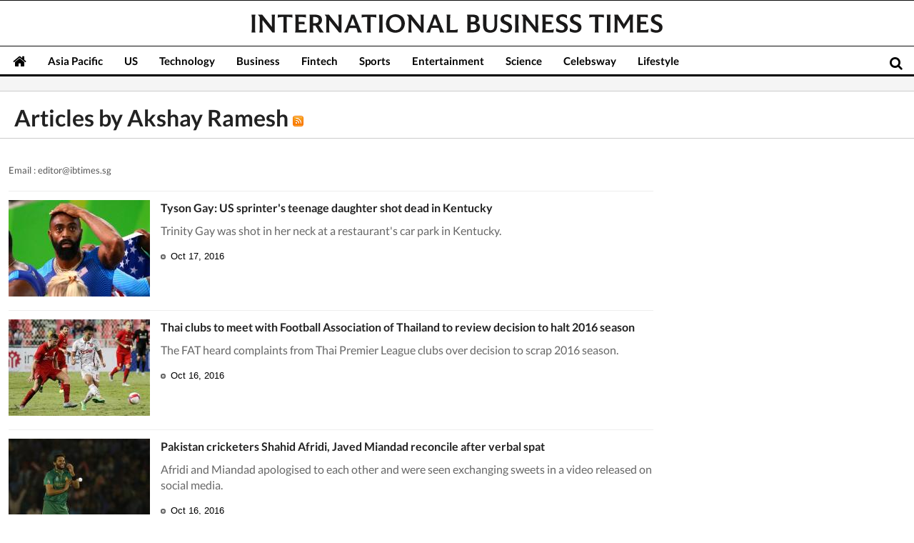

--- FILE ---
content_type: text/html; charset=UTF-8
request_url: https://www.ibtimes.sg/reporters/akshay-ramesh?page=56
body_size: 22175
content:
<!DOCTYPE html><html
lang="en"><head><meta
charset="utf-8"><meta
name="viewport" content="width=device-width, initial-scale=1.0"><meta
name="Description" content="Read articles from Akshay Ramesh : page 56" /><title>Author : Akshay Ramesh : page 56</title> <script>/////////////// loading first /////////////////////////
	var dfp_adunit = '/148948152/sg.ibtimes/';
	var current_timestamp=new Date().getTime(), mobile_device = (/android|webos|iphone|ipad|ipod|blackberry|iemobile|opera mini/i.test(navigator.userAgent.toLowerCase()));(function(f){f.LC=function(h,c,k){var d=f.document,b=d.createElement("link"),a;c?a=c:(a=(d.body||d.getElementsByTagName("head")[0]).childNodes,a=a[a.length-1]);var g=d.styleSheets;b.rel="stylesheet";b.href=h;b.media="only x";a.parentNode.insertBefore(b,c?a:a.nextSibling);var e=function(a){for(var d=b.href,c=g.length;c--;)if(g[c].href===d)return a();setTimeout(function(){e(a)})};b.onLCdefined=e;e(function(){b.media=k||"all"});return b}})(this);function LJ(d,e){var a,b,c;b=!1;a=document.createElement("script");a.type="text/javascript";a.async=true;a.src=d;"undefined"!=typeof e&&(a.onload=a.onreadystatechange=function(){b||this.readyState&&"complete"!=this.readyState||(b=!0,e())});c=document.getElementsByTagName("script")[0];c.parentNode.insertBefore(a,c)};function setCookie(c,d,b,a){var e,f="";b&&(e=new Date,e.setTime(e.getTime()+864E5*b),e="; expires="+e.toGMTString(),a&&(f=";domain="+a));document.cookie=c+"="+d+e+f+"; path=/"}function setCookieHours(c,d,b){var a;a="";b&&(a=new Date,a.setTime(a.getTime()+36E5*b),a="; expires="+a.toGMTString());document.cookie=c+"="+d+a+"; path=/"} function getCookie(c){c+="=";for(var d=document.cookie.split(";"),b=0;b<d.length;b++){for(var a=d[b];" "==a.charAt(0);)a=a.substring(1,a.length);if(0==a.indexOf(c))return a.substring(c.length,a.length)}return null};function getUrlParameters(a){var b={},c,d=/=/.test(a),e=(d?a:location.search.substring(1)).split("&");for(p=0;p<e.length;p++)c=e[p].split("="),b[c[0]]=c[1];return!a||d?b:b[a]};var do_ready=function(){};var LSYE = function(h){var s = document.createElement('script');s.src = h;document.getElementsByTagName('head')[0].appendChild(s);};var callbackCSS = function(d){var o = document.createElement("style");o.innerHTML = d.data;document.getElementsByTagName('head')[0].appendChild(o);};var doFir=doFir||[];var docReady=docReady||[];var dataLayer=dataLayer||[];var loadJS = function(arr,c){LJ(arr[0], function(){if(arr.length>1){arr.shift();loadJS(arr,c);}else c();});};var GCSS = function(u){var x = new XMLHttpRequest(); x.open('GET', u); x.send(null);x.onreadystatechange = function () {if (x.readyState === 4 && x.status === 200) {var o = document.createElement("style");o.innerHTML = x.responseText;document.getElementsByTagName('head')[0].appendChild(o);}};};</script> <script>var dfpSlots=dfpSlots||{}, dfpEx=dfpEx || [], fqtag = fqtag || {}, googletag = googletag || {}, pbjs = pbjs || {}, rubiconInv=dfp_adunit.replace("/148948152/sg.ibtimes/",""), brW = window.innerWidth || document.documentElement.clientWidth || document.body.clientWidth, _sf_startpt=(new Date()).getTime(); 
	fqtag.score=0, fqtag.result = '', fqtag.paid=0, fqtag.ts='nonpromoted', fqtag.cmd = fqtag.cmd || [], fqtag.dn = fqtag.dn || 0, dfpSlots.cmd=[], dfpSlots.adsinfo=[], googletag.cmd = googletag.cmd || [], pbjs.que = pbjs.que || []; fqtag.preroll = {}; 
JSON.split=function(c,d){var a=c.split(d||"|"),b={};for(i=0;i<a.length;i+=2)b[a[i]]=a[i+1];return b};
	dfpSlots.xuaInfo=getCookie('X-UA-Info') ? JSON.split(getCookie('X-UA-Info')) : {country:'OTHER',state:'', city:'',ip:''};
	"OTHER"==dfpSlots.xuaInfo.country&&function(){var a=document.createElement("script");a.type="text/javascript";a.src="/api/js/geoip?rnd="+Date.now();var b=document.getElementsByTagName("script")[0];b.parentNode.insertBefore(a,b)}();
	dfpSlots.inTheOffice=(dfpSlots.xuaInfo.ip.substring(0,13)=='194.75.182.22'||getCookie("inTheOffice"))?1:0;
		fqtag.cmd.push(function(){ fqtag.preroll = {fq:((fqtag.score>64)?1:0), loyal:(((getCookie('ibthomefq') && parseInt(getCookie('ibthomefq'))>2) || (getCookie('ibtnewsfq') && parseInt(getCookie('ibtnewsfq'))>5))?1:0), fl:(!(navigator.plugins["Shockwave Flash"]||navigator.mimeTypes["application/x-shockwave-flash"]?!0:function(){try{return!!new ActiveXObject("ShockwaveFlash.ShockwaveFlash")}catch(a){return!1}}())?1:0)}; });</script> <script async src="https://securepubads.g.doubleclick.net/tag/js/gpt.js"></script> <script>function TrafficSource() {
        if (/google/i.test(document.referrer)) {return 'Google';}
        else if (/facebook/i.test(document.referrer)) {return 'Facebook';}
        else if (/bing|msn/i.test(document.referrer)) {return 'Microsoft';}
        else if (/newsbreak/i.test(document.referrer)) {return 'NewsBreak';}
        else if (/flipboard/i.test(document.referrer)) {return 'Flipboard';}
        else if (/reddit/.test(document.referrer)) {return 'Reddit';}
        else if (/t\.co/i.test(document.referrer)) {return 'Twitter';}
        else if (/FBAN|FB_IAB/.test(navigator.userAgent)) {return 'Facebook';}
        else if (/newsbreak/i.test(navigator.userAgent)) {return 'NewsBreak';}
        else if (/Flipboard/.test(navigator.userAgent)) {return 'Flipboard';}
        else if (!document.referrer) {return 'Direct';}
        else {return 'Other';}
    };
    var mobile_device=/android|webos|phone|ipad|ipod|blackberry|iemobile|opera mini/i.test(navigator.userAgent);</script> <link
rel="dns-prefetch" href="https://data.ibtimes.sg"/><link
rel="dns-prefetch" href="https://g.ibtimes.sg"/><link
rel="next" href="https://www.ibtimes.sg/reporters/akshay-ramesh?page=57"/><link
rel="prev" href="https://www.ibtimes.sg/reporters/akshay-ramesh?page=55"/><link
rel="canonical" href="https://www.ibtimes.sg/reporters/akshay-ramesh?page=56" /><style>@font-face{font-family:'Lato';font-style:normal;font-weight:400;src:local('Lato Regular'),local('Lato-Regular'),url(https://fonts.gstatic.com/s/lato/v11/8qcEw_nrk_5HEcCpYdJu8BTbgVql8nDJpwnrE27mub0.woff2) format('woff2');unicode-range:U+0100-024F,U+1E00-1EFF,U+20A0-20AB,U+20AD-20CF,U+2C60-2C7F,U+A720-A7FF}@font-face{font-family:'Lato';font-style:normal;font-weight:400;src:local('Lato Regular'),local('Lato-Regular'),url(https://fonts.gstatic.com/s/lato/v11/MDadn8DQ_3oT6kvnUq_2r_esZW2xOQ-xsNqO47m55DA.woff2) format('woff2');unicode-range:U+0000-00FF,U+0131,U+0152-0153,U+02C6,U+02DA,U+02DC,U+2000-206F,U+2074,U+20AC,U+2212,U+2215,U+E0FF,U+EFFD,U+F000}@font-face{font-family:'Lato';font-style:normal;font-weight:700;src:local('Lato Bold'),local('Lato-Bold'),url(https://fonts.gstatic.com/s/lato/v11/rZPI2gHXi8zxUjnybc2ZQFKPGs1ZzpMvnHX-7fPOuAc.woff2) format('woff2');unicode-range:U+0100-024F,U+1E00-1EFF,U+20A0-20AB,U+20AD-20CF,U+2C60-2C7F,U+A720-A7FF}@font-face{font-family:'Lato';font-style:normal;font-weight:700;src:local('Lato Bold'),local('Lato-Bold'),url(https://fonts.gstatic.com/s/lato/v11/MgNNr5y1C_tIEuLEmicLmwLUuEpTyoUstqEm5AMlJo4.woff2) format('woff2');unicode-range:U+0000-00FF,U+0131,U+0152-0153,U+02C6,U+02DA,U+02DC,U+2000-206F,U+2074,U+20AC,U+2212,U+2215,U+E0FF,U+EFFD,U+F000}@font-face{font-family:'Lato';font-style:italic;font-weight:400;src:local('Lato Italic'),local('Lato-Italic'),url(https://fonts.gstatic.com/s/lato/v11/cT2GN3KRBUX69GVJ2b2hxn-_kf6ByYO6CLYdB4HQE-Y.woff2) format('woff2');unicode-range:U+0100-024F,U+1E00-1EFF,U+20A0-20AB,U+20AD-20CF,U+2C60-2C7F,U+A720-A7FF}@font-face{font-family:'Lato';font-style:italic;font-weight:400;src:local('Lato Italic'),local('Lato-Italic'),url(https://fonts.gstatic.com/s/lato/v11/1KWMyx7m-L0fkQGwYhWwuuvvDin1pK8aKteLpeZ5c0A.woff2) format('woff2');unicode-range:U+0000-00FF,U+0131,U+0152-0153,U+02C6,U+02DA,U+02DC,U+2000-206F,U+2074,U+20AC,U+2212,U+2215,U+E0FF,U+EFFD,U+F000}@font-face{font-family:'Lato';font-style:italic;font-weight:700;src:local('Lato Bold Italic'),local('Lato-BoldItalic'),url(https://fonts.gstatic.com/s/lato/v11/AcvTq8Q0lyKKNxRlL28Rn4X0hVgzZQUfRDuZrPvH3D8.woff2) format('woff2');unicode-range:U+0100-024F,U+1E00-1EFF,U+20A0-20AB,U+20AD-20CF,U+2C60-2C7F,U+A720-A7FF}@font-face{font-family:'Lato';font-style:italic;font-weight:700;src:local('Lato Bold Italic'),local('Lato-BoldItalic'),url(https://fonts.gstatic.com/s/lato/v11/HkF_qI1x_noxlxhrhMQYEJBw1xU1rKptJj_0jans920.woff2) format('woff2');unicode-range:U+0000-00FF,U+0131,U+0152-0153,U+02C6,U+02DA,U+02DC,U+2000-206F,U+2074,U+20AC,U+2212,U+2215,U+E0FF,U+EFFD,U+F000}@font-face{font-family:'Playfair Display';font-style:normal;font-weight:400;src:local('Playfair Display'),local('PlayfairDisplay-Regular'),url(https://fonts.gstatic.com/s/playfairdisplay/v10/2NBgzUtEeyB-Xtpr9bm1CUR-13DsDU150T1bKbJZejI.woff2) format('woff2');unicode-range:U+0400-045F,U+0490-0491,U+04B0-04B1,U+2116}@font-face{font-family:'Playfair Display';font-style:normal;font-weight:400;src:local('Playfair Display'),local('PlayfairDisplay-Regular'),url(https://fonts.gstatic.com/s/playfairdisplay/v10/2NBgzUtEeyB-Xtpr9bm1CfoVn-aGdXvQRwgLLg-TkDk.woff2) format('woff2');unicode-range:U+0100-024F,U+1E00-1EFF,U+20A0-20AB,U+20AD-20CF,U+2C60-2C7F,U+A720-A7FF}@font-face{font-family:'Playfair Display';font-style:normal;font-weight:400;src:local('Playfair Display'),local('PlayfairDisplay-Regular'),url(https://fonts.gstatic.com/s/playfairdisplay/v10/2NBgzUtEeyB-Xtpr9bm1Cdhy5e3cTyNKTHXrP9DO-Rc.woff2) format('woff2');unicode-range:U+0000-00FF,U+0131,U+0152-0153,U+02C6,U+02DA,U+02DC,U+2000-206F,U+2074,U+20AC,U+2212,U+2215,U+E0FF,U+EFFD,U+F000}@font-face{font-family:'Playfair Display';font-style:normal;font-weight:700;src:local('Playfair Display Bold'),local('PlayfairDisplay-Bold'),url(https://fonts.gstatic.com/s/playfairdisplay/v10/UC3ZEjagJi85gF9qFaBgIKHabUDGjprROP0Kzi4LtY8.woff2) format('woff2');unicode-range:U+0400-045F,U+0490-0491,U+04B0-04B1,U+2116}@font-face{font-family:'Playfair Display';font-style:normal;font-weight:700;src:local('Playfair Display Bold'),local('PlayfairDisplay-Bold'),url(https://fonts.gstatic.com/s/playfairdisplay/v10/UC3ZEjagJi85gF9qFaBgILCFnVHHm1VfBoEzRr6gqH0.woff2) format('woff2');unicode-range:U+0100-024F,U+1E00-1EFF,U+20A0-20AB,U+20AD-20CF,U+2C60-2C7F,U+A720-A7FF}@font-face{font-family:'Playfair Display';font-style:normal;font-weight:700;src:local('Playfair Display Bold'),local('PlayfairDisplay-Bold'),url(https://fonts.gstatic.com/s/playfairdisplay/v10/UC3ZEjagJi85gF9qFaBgIIsv7neNnoQYDmljOSnH1QE.woff2) format('woff2');unicode-range:U+0000-00FF,U+0131,U+0152-0153,U+02C6,U+02DA,U+02DC,U+2000-206F,U+2074,U+20AC,U+2212,U+2215,U+E0FF,U+EFFD,U+F000}@font-face{font-family:'Playfair Display';font-style:italic;font-weight:400;src:local('Playfair Display Italic'),local('PlayfairDisplay-Italic'),url(https://fonts.gstatic.com/s/playfairdisplay/v10/9MkijrV-dEJ0-_NWV7E6N7pW-cN4iQdgUKBHiobroRo.woff2) format('woff2');unicode-range:U+0400-045F,U+0490-0491,U+04B0-04B1,U+2116}@font-face{font-family:'Playfair Display';font-style:italic;font-weight:400;src:local('Playfair Display Italic'),local('PlayfairDisplay-Italic'),url(https://fonts.gstatic.com/s/playfairdisplay/v10/9MkijrV-dEJ0-_NWV7E6N3L1iaS4euO_B3wJG_mMktU.woff2) format('woff2');unicode-range:U+0100-024F,U+1E00-1EFF,U+20A0-20AB,U+20AD-20CF,U+2C60-2C7F,U+A720-A7FF}@font-face{font-family:'Playfair Display';font-style:italic;font-weight:400;src:local('Playfair Display Italic'),local('PlayfairDisplay-Italic'),url(https://fonts.gstatic.com/s/playfairdisplay/v10/9MkijrV-dEJ0-_NWV7E6NwXiAI3F8adTt8b-_w2WoPM.woff2) format('woff2');unicode-range:U+0000-00FF,U+0131,U+0152-0153,U+02C6,U+02DA,U+02DC,U+2000-206F,U+2074,U+20AC,U+2212,U+2215,U+E0FF,U+EFFD,U+F000}@font-face{font-family:'Playfair Display';font-style:italic;font-weight:700;src:local('Playfair Display Bold Italic'),local('PlayfairDisplay-BoldItalic'),url(https://fonts.gstatic.com/s/playfairdisplay/v10/n7G4PqJvFP2Kubl0VBLDEMjNOE6OIchc6xEWGp4AFzI.woff2) format('woff2');unicode-range:U+0400-045F,U+0490-0491,U+04B0-04B1,U+2116}@font-face{font-family:'Playfair Display';font-style:italic;font-weight:700;src:local('Playfair Display Bold Italic'),local('PlayfairDisplay-BoldItalic'),url(https://fonts.gstatic.com/s/playfairdisplay/v10/n7G4PqJvFP2Kubl0VBLDEGfg93gVtA75Tg3Rp7v1E0k.woff2) format('woff2');unicode-range:U+0100-024F,U+1E00-1EFF,U+20A0-20AB,U+20AD-20CF,U+2C60-2C7F,U+A720-A7FF}@font-face{font-family:'Playfair Display';font-style:italic;font-weight:700;src:local('Playfair Display Bold Italic'),local('PlayfairDisplay-BoldItalic'),url(https://fonts.gstatic.com/s/playfairdisplay/v10/n7G4PqJvFP2Kubl0VBLDEBZeN5y77JNHCKkhVNuYRJ4.woff2) format('woff2');unicode-range:U+0000-00FF,U+0131,U+0152-0153,U+02C6,U+02DA,U+02DC,U+2000-206F,U+2074,U+20AC,U+2212,U+2215,U+E0FF,U+EFFD,U+F000}*{box-sizing:border-box;padding:0;margin:0}article,aside,details,figcaption,figure,header,footer,hgroup,main,nav,section,summary{display:block}audio,canvas,video{display:inline-block}html{font-size:100%}html,button,input,select,textarea{font-family:HelveticaNeue,Roboto,sans-serif}body{font:400 16px/140% 'Lato',sans-serif;margin:0;min-height:800px}body:-webkit-full-screen,body:-moz-full-screen,body:-ms-fullscreen,body:fullscreen{margin:0 !important;padding:0 !important;width:100% !important;overflow:hidden !important}a{text-decoration:none;color:inherit}a:hover,a:focus{text-decoration:underline}dl,menu,ol,ul{margin:0;padding:0}ul,ol{list-style:none outside none}.list--none{list-style:none}img{border:0}.title-h1,h2,.h2,.title-h2,h3,.h3,.title-h3,h4,.h4,.title-h4,.writer-opinion .quote,.writer-opinion,.wrap-left-right article li,.wrap-right article li,#breaking dd,.mixed-content li,.box-tab .tab-list li,.box-tab .title-h4,#site-nav .nav-article dd,.v_text .fullArticle .label{font-weight:700}h1,.homepage-main-h2{color:#222;font:700 26px/34px 'Playfair Display',serif;margin-top:10px}h2,.h2,.title-h2{font-size:20px;color:#222}h2{margin-top:10px}h3,.h3,.title-h3{font-size:16px;color:#222}h4,.h4,.title-h4{font-size:16px;color:#444}summary{color:#666}h1 a,h2 a,h3 a,h4 a,.title-h2 a,.title-h3 a,.title-h4 a{display:block}.relative{position:relative}.hidden{display:none}.bg-btn{text-indent:-1200px;overflow:hidden;display:block}.ico-orange{background:url(https://g.ibtimes.sg/www/img/feb2014/bg_orange2.png) no-repeat;display:block}.clear{clear:both}.none{display:none}.container{max-width:1309px;padding:0 3px;margin:0 auto;box-sizing:border-box}.container:after,.byline:after{clear:both;content:"";display:table}.container-box{max-width:1309px;padding:0 3px;margin:0 auto;position:relative;box-sizing:border-box}.container-box:after{clear:both;content:"";display:table}.absolute{position:absolute}.byline{font:italic 13px/27px HelveticaNeue,Roboto,sans-serif;color:#333}.banner{line-height:0;background:#f5f5f5;text-align:center}.bg-orange{background-color:#8adb2b;color:#fff}.txt-orange{color:#8adb2b}.w100{width:100%;padding:0 10px}.mt0{margin-top:0}.mt5{margin-top:5px}.mt7{margin-top:7px}.mt10{margin-top:10px}.mt20{margin-top:20px}.mt25{margin-top:25px}.mt30{margin-top:30px}.mb20{margin-bottom:20px}.pb10{padding-bottom:10px}.pb5{padding-bottom:5px}.fleft{float:left}.fright{float:right}.dblock{display:block}.ovisible{overflow:visible}.bullet{background:#30bced;border-radius:4px 0 4px 0;display:inline-block !important;height:10px;margin-right:5px;width:10px}.card{background:#fff;padding:0 20px 10px 20px;margin-bottom:3px}.banner-box{text-align:center}.banner-box-first{text-align:center;padding:14px 0}.read-more a{font-size:12px;padding-right:32px;background-position:32px -287px}.dropdown ul ul,.dropdown-c ul ul{display:none;position:absolute}.dropdown ul li ul li,.dropdown-c ul li ul li{float:none}.dropdown ul li:hover>ul,.dropdown ul ul:hover,.dropdown-c ul li:active>ul,.dropdown-c ul ul:hover{display:block}.dropdown ul li,.dropdown-c ul li{float:left}.box-contents{color:#444;box-sizing:border-box}.box-contents .box-title{display:block;color:#0e0e0e;font-size:20px;font-weight:700;margin:5px 0 15px;padding:0;position:relative;text-transform:uppercase}.box-contents .box-title:after{position:absolute}.box-contents .empty-title{height:20px}.no-icon .box-title{background:none;padding-left:10px}.box-contents div.article .read-more{height:8px;margin-top:-8px}.box-contents div.article .read-more a{float:right}.box-contents div.article.last-child{background:none}.box-contents .full{width:100%}.box-contents .tab-menu{display:table-cell;vertical-align:top;float:none;line-height:38px;width:310px;overflow:hidden}.box-contents .tab-menu li{padding:0}.box-contents .control{font-size:12px;float:right;margin-top:-30px}.box-contents .control a{width:9px;height:15px;display:inline-block;vertical-align:top}.box-contents .control .btn_prev{background-position:0 -40px;margin-right:10px}.box-contents .control .btn_next{background-position:-24px -40px;margin-left:10px}.box-contents .plain{margin-top:-2px}.mixed-content li{clear:both;display:block}.mixed-content li:after{content:"";clear:both;display:block}.mixed-content li a.thumb{display:block;margin:0 16px 5px 0;float:left;line-height:0;padding-top:2px}.mixed-content li.line{background:url(https://g.ibtimes.sg/www/img/feb2014/bg_dot_line.gif) repeat-x left top;padding-top:10px}.mixed-content2 li{display:inline-block;font-size:14px;line-height:18px;clear:both;margin-top:-2px;margin-top:16px}.mixed-content2 li:first-child{margin-top:0;padding-top:0;border:0}.mixed-content2 li img{float:left;line-height:0;padding-top:2px;margin-right:20px}.box-mediatv{border-color:#007d31}.box-mediatv .box-title{background-position:0 -868px}.box-mediatv:hover .box-title{background-position:0 -908px}.box-mediatv-rp .player-box{width:510px;display:table-cell;vertical-align:top}.box-mediatv-rp .player{position:relative}.box-mediatv-rp .player img{width:100%;height:auto}.box-mediatv-rp .tvplayer{width:100%;height:100%}.box-mediatv-rp article,.box-mediatv-rp div.article{width:100%}.box-mediatv .mixed-content{max-width:100%;width:339px;display:table-cell;padding:0 0 0 20px;vertical-align:top}.box-mediatv .mixed300 .mixed-content{padding:0}.box-mediatv .mixed-content li{display:block}.box-mediatv .mixed-content li a.thumb{margin-right:12px}.box-readmore .box-title{background-position:0 -1188px}.box-readmore:hover .box-title{background-position:0 -1228px}.box-analysis{border-color:#8b6d46}.box-quote{border-color:#ae9b3c;position:relative;padding-bottom:20px}.writer-opinion{background:#f7f7f7;margin-top:20px;position:relative}.writer-opinion-large{margin-top:65px;padding:0 15px 15px}.writer-opinion-small{margin-bottom:10px;padding:15px}.writer-opinion .profile{border-radius:100%;-moz-border-radius:100%;-webkit-border-radius:100%;border:1px solid #ccc;box-shadow:0 0 5px #ccc;-moz-box-shadow:0 0 5px #ccc;-webkit-box-shadow:0 0 5px #ccc;left:10px;height:80px;position:absolute;top:-50px;width:80px}.writer-opinion .reporter{color:#222;font-size:16px}.writer-opinion-large .reporter{position:relative;left:90px;top:-30px;width:calc(100% - 65px)}.writer-opinion p{font-size:16px;line-height:22px}.writer-opinion p a{display:block}.writer-opinion-large p{margin-top:15px}.writer-opinion-small p{margin-bottom:5px}.writer-opinion .quote{color:#8adb2b;display:block;font-size:40px;font-family:Georgia,"Times New Roman",Times,serif;float:left;height:7px;margin-top:10px;width:25px}.opinion-cta{bottom:10px;position:absolute;right:10px}.mpu-mediatv{display:table-cell;vertical-align:top;min-width:300px;min-height:300px;font-size:11px;text-align:center;padding-left:31px}.mpu-mediatv .mpu-wrap{padding:7px;background:#f5f5f5}.box-pictures{border-top:#e8ae1b 3px solid;border-bottom:#e8ae1b 3px solid}.thumb-movie{position:relative;display:block}.thumb-movie .bg-btn{position:absolute;left:0;bottom:0}.thumb-movie .play-small{position:absolute;display:block;background:url(https://g.ibtimes.sg/www/img/nov2014/sprite-media-4.png) -245px -4px transparent no-repeat;height:32px;left:50%;bottom:50%;margin:0 0 -16px -16px;width:32px}.thumb-movie:hover .play-small{background:url(https://g.ibtimes.sg/www/img/nov2014/sprite-media-4.png) -245px -36px transparent no-repeat}.thumb-movie .play-medium{position:absolute;display:block;background:url(https://g.ibtimes.sg/www/img/nov2014/sprite-media-4.png) -245px -74px transparent no-repeat;height:46px;left:50%;bottom:50%;margin:0 0 -15px -28px;width:56px}.thumb-movie:hover .play-medium{background:url(https://g.ibtimes.sg/www/img/nov2014/sprite-media-4.png) -245px -126px transparent no-repeat}.thumb-movie .play-big{position:absolute;display:block;height:103px;background:url(https://g.ibtimes.sg/www/img/nov2014/sprite-media-4.png) -130px 0 transparent no-repeat;left:50%;bottom:50%;margin:0 0 -45px -51px;width:103px}.thumb-movie:hover .play-big{background-position:-130px -103px}.icon-sns .bg-btn{width:23px;height:22px;background:url(https://g.ibtimes.sg/www/img/home/icons_sns1.png) no-repeat left top;display:inline-block;margin-left:10px;vertical-align:middle}.icon-sns .icon-facebook{background-position:-18px top}.icon-sns .icon-twitter{background-position:-36px top}.icon-sns .icon-linkedin{background-position:-117px top}.icon-sns .icon-google{background-position:-59px top}.icon-sns .icon-rss{background-position:-79px top}.icon-sns .icon-email{background-position:-140px top}.icon-sns .icon-etc{background-position:-97px top}.icon-sns .nav-signin{bottom:15px;position:absolute;right:15px;z-index:999}.icon-sns .myaccount{bottom:3px;position:absolute;right:130px;font-size:20px;z-index:10}.icon-sns .icon-print{background-position:-164px top}.icon-sns2 .bg-btn{min-width:30px;height:26px;background:#9ba6b5 url(https://g.ibtimes.sg/www/img/home/icons_sns1.png) no-repeat left top;display:inline-block;text-indent:0;color:#fff;vertical-align:middle}.icon-sns2 a i{padding-right:10px}.icon-sns2 .icon-facebook{background-position:5px -20px;background-color:#3b579d;padding-left:30px;min-width:0}.icon-sns2 .icon-twitter{background-position:6px -45px;background-color:#00a3dd;padding-left:35px;min-width:0}.icon-sns2 .icon-linkedin{background-position:5px -70px;background-color:#0071b4;padding-left:35px;min-width:0}.icon-sns2 .icon-google{background-position:3px -165px;background-color:#db4b19}.icon-sns2 .icon-email{background-position:-158px -167px}.icon-sns2 .icon-print{background-position:-161px -97px}.icon-sns2 .icon-reddit{background-position:-159px -20px;background-color:#738a8d}.icon-sns2 .icon-tumblr{background-color:#34465d;background-position:-159px -47px}.icon-sns2 .icon-pinterest{background-color:#cb2027;background-position:-161px -143px}.icon-sns2 .icon-whatsapp{background:#64d448;line-height:26px;text-align:center;display:inline-block !important;padding-right:10px;padding-left:5px;margin-right:3px}.icon-sns2 .icon-whatsapp i{padding:0}.icon-sns li{margin-left:15px}.icon-sns a{font-weight:700;line-height:30px}.sub-navigation{background:#dce4e6;padding:8px;color:#555}.sub-navigation .sub-menu-list{padding-left:28px;font-size:14px}.sub-menu-list li{display:inline-block}.sub-menu-list li:before{content:'|';margin:0 20px;color:#777}.sub-menu-list li:first-child:before{content:''}.tradingViewContainer{height:46px;background-color:#000}#navi-wrap-box{background:#fff;color:#000;font-size:14px;opacity:inherit;border-top:1px solid #0e0e0e;position:relative}#leaderboard{clear:both;background:#f5f5f5;border-bottom:1px solid #ccc;padding:10px 0;overflow:hidden}#leaderboard .banner{display:block;text-align:center;z-index:1}#leaderboard .banner div,#leaderboard .banner a img,#leaderboard .banner object,#leaderboard .banner embed,#leaderboard .banner iframe{margin:0 auto}.fa{color:#000;display:inline-block;font:normal normal normal 14px/1 FontAwesome;font-size:inherit;text-rendering:auto;-webkit-font-smoothing:antialiased;-moz-osx-font-smoothing:grayscale}.fa-bars:before{content:"\f0c9"}#site-title-warp{position:relative;background:#fff;border-top:1px solid #0e0e0e}#site-title-warp .dropdown-c ul{margin-top:4px}#site-title-warp .dropdown-c .side-content-header{margin-top:0;float:right}#page-header .search{position:absolute;right:0;bottom:2px;z-index:9999;font-size:19px;cursor:pointer;color:#ccc}#page-header .search .icon-search{display:block;padding:4px 16px}.tv_page #site-title-warp{overflow:hidden;height:0}.tv_page #site-nav .logo{display:block}.ovisible .search{display:none}.ovisible .search-form-header{top:48px}.search-form-header{position:absolute;right:0;top:32px}.search-form-header form{border:#d5d5d5 1px solid;background:#fff;margin-top:-1px;width:260px}.search-form-header form input{border:0;vertical-align:top;height:29px}.search-form-header form input[type="text"]{width:211px;margin-left:6px}.menu-expand{position:absolute;left:-30px;top:13px;display:none;z-index:999999999;color:#fff}#menu-list-bar{position:absolute;left:0;top:40px;background-color:#000;color:#fff;display:none}#menu-list-bar li{padding:7px 20px;transition:all .2s ease;border-bottom:2px solid #fff}#menu-list-bar li:hover{background-color:#fff;color:#000}#menu-list-bar li a{display:block}#site-title-warp .site-title a{margin-top:1.2em;width:100%;height:26px;text-indent:-1500px;overflow:hidden;background:url(https://g.ibtimes.com/www/images/ibt-logo-2023.svg) center no-repeat;background-size:contain}#navi-wrap{position:relative;width:100%;z-index:101;background:#fff;border-bottom:3px solid black}#navi-wrap.fixed{position:fixed;top:0}#navi-wrap.fixed #site-nav .logo a{background:transparent;display:block;height:auto;margin-top:9px}#navi-wrap-box #site-nav a{color:#000}#navi-wrap.fixed #site-nav .logo{display:block}#navi-wrap.fixed #site-nav .home{display:none}.fullscreen #navi-wrap{z-index:18}#site-nav .logo{float:left;margin-right:8px;display:none}#site-nav .logo a{width:49px;height:36px;background:url(https://g.ibtimes.sg/www/img/feb2014/logo_small.png) no-repeat 1px 11px}#site-nav ul li{margin:0;padding:0}#site-nav ul li.home{width:49px}#site-nav ul li.home a{font-size:20px}#site-nav>ul>li a.active{color:#fff}.sub-menu-list a.active{font-weight:bold}#site-nav ul li .btn_main{font-size:15px;font-weight:700;display:block;line-height:30px;padding:5px 15px 4px}#site-nav ul ul{border:1px solid #ddd;border-top:0;border-radius:0 0 5px 5px;-moz-border-radius:0 0 5px 5px;-webkit-border-radius:0 0 5px 5px;-moz-box-shadow:0 3px 5px #999;-webkit-box-shadow:0 3px 5px #999;box-shadow:0 3px 5px #999;left:0;overflow:hidden;padding:0;position:absolute;top:36px;z-index:99999;background:#fff}#site-nav ul li:hover .nav-article{display:table-cell;width:100%}#site-nav ul li:hover .sub-nav{background:#f5f5f5;border:0;color:#444;display:table-cell;font-size:14px;padding:0;vertical-align:top;width:170px;min-width:170px}.nav-sub-section{background:#fff;border-right:1px solid #fff;box-shadow:-2px 2px 3px #ddd;-moz-box-shadow:-2px 2px 3px #ddd;-webkit-box-shadow:-2px 2px 3px #ddd;font-size:18px;font-weight:300;position:relative;text-transform:uppercase;z-index:1}.sub-nav a,.nav-sub-section{display:block;padding:15px}.sub-nav a{border-right:1px solid #ddd;transition:all ease-in-out .3s;-moz-transition:all ease-in-out .3s;-webkit-transition:all ease-in-out .3s}.sub-nav dd:nth-child(even) a{background:#eee}.sub-nav a:hover{color:#fff;text-decoration:none}#site-nav .line{bottom:25px;left:200px;position:absolute}.line{font-size:13px}.line:after{display:table;content:"";clear:both}.line>div{display:inline-block;margin-left:12px}.line>div:first-child{margin-left:0}.line .tag{background:#f3f3f3;padding:3px 8px;margin-right:4px}.line .tag:hover{background:#8adb2b;color:#fff}.line span{color:#999}footer{border-bottom:2px solid #8adb2b;background:#0e0e0e;color:#fff;clear:both;margin-top:30px}.footer_section{background:#8adb2b;color:#fff;background:#333;font-size:14px;height:32px;width:100%}.footer_section .w100{display:table}.footer_section li{display:table-cell;max-width:80px;text-align:center}.footer_section li:first-child{text-align:left}.footer_section li.last-child{text-align:right}.aboutus-editions{width:100%;background:#0e0e0e;font-size:13px;color:#fff;text-align:center}.aboutus-editions .container{padding:15px 0}.aboutus-editions li{display:inline-block;margin:5px 14px}footer .copyright{font-size:12px;float:left}footer .copyright b{color:#8adb2b}footer .icon-sns{float:right;padding-top:16px}.clock{width:7px;height:7px;border:2px solid #666;border-radius:100%;padding:1px;display:inline-block;margin-right:3px}.clock .inner{width:50%;height:50%;border-right:1px solid #333;border-bottom:1px solid #333}.clock.live{border-color:#ed463c}.clock.live .inner{border-color:#ed463c}.middle-leaderboard{background:#f5f5f5;text-align:center}.middle-leaderboard div,.middle-leaderboard iframe,.middle-leaderboard object,.middle-leaderboard embed,.middle-leaderboard img{margin:0 auto}#backtotop{position:fixed;display:none;opacity:.7;transition:all .3s ease 0;z-index:99999;right:10px;bottom:10px}#backtotop:hover{opacity:1}.ui-sortable-placeholder{border:1px dashed #777 !important;background:#eee}.cms-box{position:fixed;top:41px;right:10px;z-index:9999}.cms-box a{display:inline-block;background:#F90;padding:0 8px;margin-left:5px;color:#fff;font-size:13px}#leaderboard-box{background:#fff}.fixed #leaderboard{position:fixed;background:#f5f5f5 !important;width:100%;z-index:110;top:-120px;background:none;transition:top 1s;-webkit-transition:top 1s}.fixed2 #leaderboard{position:fixed;background:#f5f5f5 !important;width:100%;z-index:110;top:0;background:none;transition:top 1s;-webkit-transition:top 1s}.fixed #navi-wrap.fixed,.fixed2 #navi-wrap.fixed{top:110px}.billboard #navi-wrap.fixed{top:270px}.no-tran #navi-wrap.fixed,.no-tran #leaderboard{transition:none;-webkit-transition:none}#side-stick.fixed{position:fixed}#side-stick.absolute{position:absolute}.h2-section-topic-pages{float:left;margin-bottom:1em;margin:0 10px 6px;clear:both}#homepage-h1{font-size:14px;width:125px;float:left;margin-top:-5px;font-weight:700;font-family:"Lato",sans-serif}.homepage-main-h2{font-size:26px}.anchored--newsletter,.breaking-news--anchor{bottom:0;box-shadow:0 0 10px #e5e5e5;font-weight:700;left:0;position:fixed}.anchored--newsletter{z-index:998}.anchored--newsletter--heade{margin-bottom:10px}.anchored--newsletter--body{background-color:#fff;padding:0 10px}.anchored--newsletter--header,.breaking-news--anchor{background-color:#8adb2b;border-bottom:1px solid #0e0e0e;float:left;width:100%;z-index:9}.anchored--newsletter--envelope,.anchored--newsletter--cta,.anchored--newsletter--close{float:left;padding:1em}.anchored--newsletter--envelope{padding-right:0}.anchored--newsletter--cta{font-size:.9em;margin-top:.2em}.anchored--newsletter--close{border-left:1px solid #0e0e0e;float:right}.anchored-newsletter--preview{border-top:1px solid #e5e5e5;font-size:.8em;margin:0 5px 5px;padding-top:5px;text-align:center}.anchored--newsletter--slide{background-color:#29abe2;color:#fff;display:none;padding:3em 1em 2em;text-align:center;width:100%}.anchored--newsletter--slide--close{position:absolute;top:1em;right:1em}.anchored--newsletter--title{font-size:2em;line-height:1.2em;margin-bottom:1em}.anchored--newsletter--button{background-color:#fff;border-radius:2em;box-shadow:0 0 0 5px rgba(256,256,256,.3);color:#29abe2;display:block;height:3em;line-height:3em;padding:0 1em;margin:2em auto 1em;text-transform:uppercase;transition:all ease .3s;width:200px}.anchored--newsletter--button:hover{box-shadow:0 0 0 7px rgba(256,256,256,.5);cursor:pointer;text-decoration:none}.breaking-news--anchor{padding:15px 15px 10px;bottom:-70px;z-index:999}.breaking-news--title{background-color:#0e0e0e;color:#fff;display:inline-block;padding:5px;text-transform:uppercase;margin-right:15px;cursor:pointer}.breaking-news--title i{margin:0 5px}.breaking-news--anchor p{display:inline-block;margin-right:25px}.breaking-news--close{position:absolute;right:0;top:0}.breaking-news--close:hover{cursor:pointer}@media(max-width:1199px){.menu-expand{display:block}}@media all and (min-width:768px){.breaking-news--anchor{font-size:20px}.avp-floating-container{bottom:100px !important}}@media all and (max-width:481px){.anchored--newsletter{display:none}}.vjs-box:before{display:block;content:"";width:100%;padding-top:56.25%}.vjs-box .video-js{position:absolute;left:0;top:0;width:100%;height:100%}footer{background:#fafafa;color:#000;clear:both;width:100%;float:left;border-top:1px solid #ccc;border-bottom:unset}footer .container-fluid{max-width:1310px;padding-right:15px;padding-left:15px;margin-right:auto;margin-left:auto}footer a{color:#000;font-weight:700;font-size:14px;letter-spacing:.3px}footer a:hover{opacity:.8;text-decoration:none}.aboutus-editions{background-color:unset;position:relative;width:100%;float:left;text-align:left;border-bottom:0 solid #222;color:#666}.aboutus-editions a{color:#666}.aboutus-editions .footer-link{padding:40px 0;float:left}.aboutus-editions .footer-link{width:100%}.aboutus-editions .footer-width{width:calc(100%/5);float:left}.aboutus-editions ul{width:100%}.aboutus-editions li{width:100%;margin:0}.aboutus-editions li a{font-family:Helvetica,Arial,sans-serif;color:#333;font-size:13px;line-height:32px;letter-spacing:.6px;font-weight:500}footer .copyright{color:#666;float:left;font-size:11px;line-height:32px;letter-spacing:.6px;padding:0;margin-top:-9px}footer .copyright b{color:#999;font-weight:400;font-family:fsbenjamin}footer .share-icon{list-style:none}footer .share-icon a{display:inline-block;color:#666;font-size:13px;margin-left:0}footer .share-icon a:hover{opacity:.8;text-decoration:none}@media screen and (max-width:768px){.footer_section li{margin:0 10px}.aboutus-editions{width:100%;margin:0 auto;float:none}.footer-stack img{width:75%;margin-top:10px}footer a{font-size:13px;letter-spacing:0}footer .copyright{width:100%;border-bottom:0 solid #111;text-align:centerN}footer ul.social{float:left;width:100%}footer .share-icon{float:none;padding-top:0;padding-bottom:0;list-style:none;margin:0 auto}#backtotop{display:none !important}.avp-floating-container{bottom:60px !important}}@media only screen and (max-width:767px){.mob-accordian-none{display:none}.aboutus-editions .footer-stack{display:none}.aboutus-editions .footer-link{width:100%}.aboutus-editions .footer-width{width:100%;position:relative}.aboutus-editions .footer-width:last-child{margin-bottom:0}footer .copyright{padding:5px;box-sizing:border-box;line-height:22px !important;letter-spacing:0;margin-bottom:0;text-align:center}footer .share-icon a{display:inline-block;color:#26bbdb}}.footer-title{font-family:'Josefin Sans',sans-serif;font-weight:bold;font-size:13px;text-transform:uppercase;padding-bottom:18px}.aboutus-editions .footer-logo-block{position:absolute;bottom:30px;right:15px}.footer-logo-link{text-align:center}@media(min-width :768px) and (max-width :991px){.aboutus-editions .footer-logo-block{position:relative;float:right}}@media only screen and (max-width:767px){footer .flex-sm{margin:0;padding:0}.mob-accordian-none{display:none}.aboutus-editions .footer-stack{display:none}.aboutus-editions .footer-link{padding-top:0}footer ul.mob-accordian-none{padding:15px}footer ul:not(.social){column-count:3;column-gap:0}.aboutus-editions .footer-width{border-bottom:1px solid #ccc}.aboutus-editions .footer-title{padding:15px}.aboutus-editions .footer-width:last-child{margin-bottom:0}.aboutus-editions .footer-logo-block{position:unset}footer .copyright{padding:5px;box-sizing:border-box;line-height:22px !important;letter-spacing:0;margin-bottom:0;text-align:center}footer .share-icon a{display:inline-block;color:#26bbdb}.expanded .footer-title::before{-webkit-transform:rotate(-135deg);-moz-transform:rotate(-135deg);-o-transform:rotate(-135deg);-ms-transform:rotate(-135deg);transform:rotate(-135deg)}.footer-title::before{float:right;content:"";display:block;width:8px;height:8px;border-bottom:1px solid #333;border-right:1px solid #333;-webkit-transform:rotate(45deg);-moz-transform:rotate(45deg);-o-transform:rotate(45deg);-ms-transform:rotate(45deg);transform:rotate(45deg);margin-right:10px}}@media(max-width :499px){footer ul:not(.social){column-count:2}}.adbox{margin-top:45px;margin-bottom:45px;float:left;width:100%;text-align:center;background:#f5f5f5;padding:10px 0}ul.related{margin-top:10px}ul.related li{padding-left:16px;font-size:15px}ul.related li a{color:#333}.article-type .bg-btn{position:absolute;background:url(https://g.ibtimes.sg/www/img/feb2014/icons.png) no-repeat;height:19px;bottom:0;right:0}.article-type .normal{width:22px;background-position:left -960px}.article-type:hover .normal{background-position:left -999px}.article-type .video{width:30px;background-position:left -1039px}.article-type:hover .video{background-position:left -1079px}.box-blognfeatures article{background:none}.box-contents .dashed{padding:12px 0 5px;border-top:1px solid #eee}.solid{padding:12px 0 10px;border-top:1px solid #eee}#breaking,#breaking dd,#breaking .news-contents a{color:#0e0e0e}#breaking{margin:10px auto 0;padding:0 10px;height:30px}#breaking dt{float:left;font-size:14px;font-weight:700;width:125px}#breaking dd{font-size:14px}#breaking .news-contents{width:950px;height:32px;overflow:hidden;float:left}#breaking .news-contents li{height:32px;overflow:hidden}#breaking .news-contents a{margin-left:29px}#breaking .control{display:none;float:right;width:33px;background-position:left 10px}#breaking .control a{width:11px;display:inline-block}#main-top{margin-top:20px}#main-top .wrap-left{display:table-cell;box-sizing:border-box;padding-right:3px;width:961px}#main-top .wrap-left-left{display:table-cell;box-sizing:border-box;padding-right:3px;width:609px;vertical-align:top;min-width:300px}#main-top .wrap-left-right{display:table-cell;box-sizing:border-box;width:349px;vertical-align:top;min-width:260px}#main-top .wrap-right{display:table-cell;box-sizing:border-box;width:342px;margin-right:0;vertical-align:top;min-width:342px;max-width:342px}#main-top .wrap-left-left img,#main-top .wrap-left-right img,#main-top .wrap-right img{max-width:100%;height:auto}#main-top .archive{padding-left:9px}#headline img{width:100%}#headline h1{margin-top:5px}#headline,#photo-headline{position:relative}#headline .headline-image-wrap{position:relative;max-width:100%;width:auto;height:auto;overflow:hidden}#headline-images{position:absolute;width:2750px;height:340px}#headline-images img{display:block}#headline .headline-category-bg{position:absolute;z-index:2;width:100%;height:30px;display:block;bottom:0;background:rgba(0,0,0,.5)}#headline .headline-categories{position:absolute;z-index:3;height:30px;bottom:0}#headline .headline-categories span{width:165px;float:left;visibility:hidden;padding-left:8px}#headline .headline-categories span.on{color:#fff;visibility:visible}#headline .button{position:absolute;z-index:2;top:38%;width:20px;height:49px}#headline .btn_prev{left:6px;background-position:-44px top}#headline .btn_next{right:6px;background-position:right top}#headline .btn_headline{margin-top:2px;height:4px}#headline .btn_headline a{width:172px;height:4px;background:#7f7f7f;float:left;margin-right:2px}#headline .btn_headline a.on{background:#f05032}#headline .btn_headline a.last-child{float:right;margin:0}#headline .photo-head-img{position:relative}#headline .photo-head-img .caption{position:absolute;z-index:2;width:550px;padding:3px 0;text-align:center;bottom:0;color:#fff;background:rgba(0,0,0,.5);font-size:14px}#headline article .photo-head-img{display:none}#headline article .photo-head-img:first-child{display:block}#headline summary,#photo-headline summary{margin-top:6px}.section-head .section-head{position:relative;overflow:hidden}.section-head .section-head h2{margin-top:0}.section-head .section-head summary{margin-top:6px}.section-head .img{float:left;margin:0 15px 4px 0}.section-head img{width:100%;height:auto}.section-head span{color:#f05032;display:inherit}.section-head.box-searchresult article{border:0}.section-head.box-searchresult article.last-child{background:none}.section-head.box-searchresult .banner-box{background-position:0 bottom}.section-head.box-searchresult b{color:#f05032}.wrap-left-right article li,.wrap-right article li{position:relative;margin-top:10px;padding-top:10px;border-top:1px solid #eee}.plain li:last-child{background:none}.wrap-left-right article li.last-child,.plain li.last-child{margin-bottom:6px}.reporter-img{float:right;margin-left:3px}.inside-contents{position:relative;display:block}.inside-contents .hidden{position:absolute;top:0;background:rgba(0,0,0,.8);filter:progid:DXImageTransform.Microsoft.gradient(startColorstr=#ac000000,endColorstr=#ac000000);height:232px;overflow:hidden;padding:24px 30px 24px 17px;color:#fff}.inside-contents .hidden h3{color:#f05032}.inside-contents .hidden .byline{color:#fff;margin:3px 0 6px}.inside-contents .hidden summary{font-size:12px;font-style:italic}.inside-contents .hidden summary p{margin:8px 0}.inside-contents .hidden .read-more{position:absolute;right:11px;bottom:11px;font-size:12px;font-style:italic;height:12px;padding-right:32px;background-position:34px -284px}.inside-contents:hover .hidden{display:block}h3.media{margin-top:5px}.box-mediatv .mpu-mediatv{display:none}.show-media-tv .box-mediatv .mpu-mediatv{display:table-cell}#tvplayer{width:462px;height:285px}.section-info{margin-top:20px;padding-left:10px;border-bottom:1px solid #ccc;padding-bottom:5px;margin-bottom:25px}.section-info .section-name{font-size:32px;margin:0 10px 6px;float:left;font-family:'Lato',sans-serif}.section-info .sub-menu{display:inline-block;margin-top:6px;border-left:#d3d3d3 2px solid}.section-info .sub-menu li{display:inline-block;margin-right:48px;color:#666;font-size:13px}.section-info .sub-menu li:first-child{margin-left:38px}.section-head .more-news{margin:15px 0;background:url(https://g.ibtimes.sg/www/img/feb2014/bg_dot_line.gif) repeat-x left 50%;text-align:center}.section-head .more-news span,.headline-image-control{display:inline-block;background:#fff}.headline-image-control{padding:0 12px}.section-head .more-news .btn-more{display:inline-block;padding:2px 45px 2px 14px;background-position:76px -352px;font-size:12px;font-style:italic}.section-head .page-navi a{padding:2px 6px;border:#f05032 1px solid}.section-head .page-navi a.on,.section-head .page-navi a:hover{color:#f05032;background:#fff;border:#f05032 1px solid}.archive .section-head h2{margin:0}.archive .section-head summary{margin-top:10px;color:#666}#photo-headline .headline-image-wrap,#photo-headline .photo-head-img{position:relative;width:810px;height:370px;overflow:hidden}#photo-headline .photo-head-img .caption{position:absolute;z-index:2;width:100%;text-align:center;bottom:20px;color:#fff;font-size:24px;font-weight:700}#photo-headline article .photo-head-img{display:none}#photo-headline article .photo-head-img:first-child{display:block}#photo-headline .button{position:absolute;z-index:2;top:148px;width:20px;height:49px}#photo-headline .btn_prev{left:6px;background-position:-44px top}#photo-headline .btn_next{right:6px;background-position:right top}.headline-image-control-wrap{text-align:center}.headline-image-control a{background:#ccc;border-radius:4px 0 4px 0;display:inline-block !important;height:10px;margin-right:5px;width:10px}.headline-image-control a.on{background:#30bced;border-radius:4px 0 4px 0;display:inline-block !important;height:10px;margin-right:5px;width:10px}.box-mediatv .mixed300 .mixed-content{margin:15px 0 0;display:inline-block}@media all and (max-width:1050px){#breaking{display:none}}body{background:transparent}#v_article{margin-bottom:20px;color:#555;font-size:13px;line-height:18px}#main-top .wrap-left{padding-right:20px}.clock{width:7px;height:7px;border:2px solid #666;border-radius:100%;padding:1px;display:inline-block}.clock .inner{width:50%;height:50%;border-right:1px solid #333;border-bottom:1px solid #333}.line{font:13px/27px HelveticaNeue,Roboto,sans-serif;margin-top:10px}.line:after{display:table;content:"";clear:both}.line>div{display:inline-block;margin-right:12px}.line *{vertical-align:middle}.line .tag{background:#f3f3f3;padding:3px 8px;margin-right:4px}.line .tag:hover{background:#f05032;color:#fff}.line span{coor:#999}@media screen and (max-width:480px){.container{padding:0 10px}}@media screen and (max-width:1260px){.inside-left-mpu{float:none;clear:both;margin:auto;width:100%}.share-container{clear:both;float:none;margin:10px auto;width:100%}.share-container ul li{margin:0 5px 11px}.side-content-header{display:none}}@media screen and (max-width:1220px){.section-head .section-head{padding-left:0}.section-head .img{float:left;width:184px}#picture_this_screen{width:100%;height:220px}#picture_this{position:static;width:auto;max-width:100%}#picture_this a{box-sizing:border-box;margin:0;padding-left:10px;width:20%}#picture_this a:first-child{padding-left:0}#picture_this a:nth-child(6),#picture_this a:nth-child(7),#picture_this a:nth-child(8),#picture_this a:nth-child(9),#picture_this a:nth-child(10){visibility:hidden}#picture_this a img{width:100%;max-width:188px;height:auto}#picture_this_wrap .control{display:none}.picture-this .main-article{padding:0}.video_grid li{padding-right:51px}}@media screen and (max-width:1160px){#breaking .news-contents{width:750px}#site-nav .line{display:none}.video_grid li{padding-right:41px}.writer-opinion .profile{height:60px;top:-40px;width:60px}.writer-opinion .reporter{font-size:16px}.writer-opinion-large .reporter{left:65px;top:-22px}.social-wrap .icon-comment{display:none}}@media all and (max-width:1139px){#site-title-warp .dropdown-c{overflow:hidden;border-bottom:#0e0e0e 4px solid;transition:all .3s ease}#site-title-warp .dropdown-c ul li{padding:0 8px 0 0}#site-title-warp .site-title{transition:all .3s ease}.menu-expand{font-size:2em;left:0;display:block;cursor:pointer;top:0;padding:10px 15px}#site-title-warp .site-title a{margin-top:.5em}#site-title-warp .site-title a{background-size:300px;height:30px;margin-top:1em}#page-header #navi-wrap-box{position:absolute;width:100%;left:-100%}#navi-wrap.fixed{position:absolute}#site-nav ul ul{display:none}#site-nav ul li.home{display:none}#site-nav ul li.red{border-top:0}#site-nav .menu{display:flex;flex-flow:row wrap}#site-nav .menu>li{float:none;flex:1 49%;text-align:center;padding:8px 0;border-bottom:1px solid rgba(256,256,256,0.3)}#site-nav .menu>li:nth-child(even){border-right:1px solid rgba(256,256,256,0.3)}.ovisible .search{display:block}#page-header .search{bottom:4px;font-size:23px}#page-header .search .icon-search{padding:10px 15px}.icon-sns .nav-signin{right:55px}.icon-sns .myaccount{bottom:15px;right:120px}#site-nav .search{right:15px;bottom:17px;display:none}}@media screen and (max-width:1120px){.section-head .img{width:134px;margin:0 10px 4px 0}.video_grid li{padding-right:31px}.section-info .sub-menu li{margin-right:24px}.main-contents{max-width:100%}.byreporter .reporter{display:block}.byreporter .share{padding-top:10px;display:block;float:right}}@media screen and (max-width:1050px){.mpu-mediatv,.show-media-tv .box-mediatv .mpu-mediatv{display:block;margin:10px auto;padding-left:0}.box-mediatv-rp .second-box{display:none}.video_grid li{padding-right:20px}#breaking .news-contents{width:550px}.tv_page #site-title-warp{overflow:auto;height:auto}#breaking .news-contents{width:650px}#main-top .wrap-left{padding-right:0;width:100%}#main-top .wrap-left-left{width:644px}#main-top .wrap-left-right{width:400px}#main-top .wrap-right{display:block;width:100%;max-width:100%}#main-top .wrap-right .thumb img{float:left;width:105px;height:auto;margin:0 16px 5px 0}#main-top .wrap-right .box-image img{float:left;width:105px;margin:0 16px 5px 0}#main-top .wrap-right .mixed-content .thumb img{margin:0}#blognfeatures .box-title{margin-bottom:15px}#blognfeatures .control{display:none}#blognfeatures img{width:105px;height:auto;float:left;margin:0 16px 4px 0}#blognfeatures .article{display:block;padding:5px 0}#blognfeatures .article .hidden{height:89px;width:105px;overflow:hidden;box-sizing:border-box}#blognfeatures .article .hidden *{height:1px;width:1px;overflow:hidden;box-sizing:border-box}#main-top .wrap-right a.full{width:300px;height:auto;float:left;margin:0 16px 4px 0}#main-top .archive{padding:0 17px}.section-head .img{width:204px}.box-mediatv .mixed-content{width:430px}#site-title-warp .dropdown-c .side-content-header{margin:2px 44px 0 0}.cms-box{top:12px;display:none}.side-contents{width:500px}.card{padding:0 10px 10px 10px}}@media screen and (min-width:1140px){#site-title-warp .dropdown-c{position:relative;height:44px;max-width:1289px;margin:0 auto}.icons-sns{position:absolute;right:60px}.icon-sns .nav-signin{bottom:3px;right:60px}}@media screen and (min-width:960px){.featured_video .relative{min-height:300px}#tvplayer_main{min-height:300px}}@media screen and (max-width:1020px){.article-wrap{display:block;width:100%}#v_article{display:block;width:100% !important;max-width:100%}.main-contents{display:block;width:100%;max-width:100%}.main-contents .inner-box{max-width:100%}.side-contents{display:block;width:100%;border:0;position:static;min-width:200px}.gap-contents{display:none}.side-contents #side-player-helper-v3.fixed{position:absolute}.nobox .container{max-width:1309px;padding:0 3px}.nobox .container-box{max-width:1309px;padding:0 3px}.article-text{font-size:18px}.social-wrap .icon-comment{display:table-cell}.byreporter .reporter{display:table-cell}.byreporter .share{display:table-cell;padding-top:18px;float:none}.v_text .banner .mpu-wrap,.v_text .middle-leaderboard{background:#fff}}@media screen and (max-width:960px){.section-info .section-name{float:none;padding:0}.section-info .sub-menu{border-left:0;margin-top:10px}.section-info .sub-menu li:first-child{margin-left:0}#main-top .wrap-right a.full{width:105px}}@media screen and (max-width:920px){.main-contents-video{display:block;width:100%}.side-contents-video{display:block;padding:20px 0 0;width:100%}.main-contents-outsideuk{display:block;width:100%}.side-contents-outsideuk{display:block;width:100%;margin-top:20px;padding-left:0}.box-tab .center-box{display:block;width:100%}.box-tab .tab-list{display:block;clear:both;padding:10px 0 0;width:auto}}@media screen and (max-width:860px){.section-head .img{width:164px}.sub-navigation .sub-menu-list{padding-left:0}.sub-menu-list li:before{margin:0 7px}.article-category{padding-left:5px}.breadcrumb{font-size:18px}.breadcrumb:before{margin:0 7px}}@media screen and (max-width:900px){#breaking dt,#breaking .control{width:0;display:none}#main-top .wrap-left-left{display:block;width:100%;padding-right:0}#main-top .wrap-left-right{display:block;width:100%}.section-head .img{width:204px}.box-contents .box-title{margin:15px 0 15px}#headline .box-title{margin:5px 0 15px}#picture_this a{box-sizing:border-box;margin:0;padding-left:10px;width:33.33%}#picture_this a:nth-child(4),#picture_this a:nth-child(5){visibility:hidden}.video_grid li{padding-right:15px}.video_grid .mpu-wrap{display:block;margin:10px auto}.social-wrap .icon-text{padding-right:10px}.social-wrap .icon-comment{display:none}.footer_section{display:none}}@media screen and (max-width:640px){#site-title-warp .site-title a{background-image:url(https://g.ibtimes.com/www/images/ibt-logo-2023.svg);margin-top:.7em;margin-bottom:.3em}#main-top .archive{padding:0 9px}#breaking .news-contents{width:100%}.box-mediatv-rp div.article{display:block;width:100%}.box-mediatv-rp .player-box{display:block;width:100%}.box-mediatv-rp .mixed-content{display:block;width:100%;padding:10px 0 0}.box-mediatv-rp .mixed-content:after{clear:both;content:"";display:table}.thumb-movie .play-large{display:none}#v_article .prev,#v_article .next{width:40px;height:56px}.v_text .banner .mpu-wrap,.v_text .middle-leaderboard{background:#f5f5f5}}@media screen and (max-width:600px){.media-inline>div{display:block !important;width:100%;padding-right:0}ul.related{margin-top:5px}ul.related li{margin:5px 0}.mixed-content li{padding:5px 0}.section-info .sub-menu li{padding-top:10px}.headline-image-control-wrap{margin:6px 0}.byreporter .reporter{display:block}.byreporter .share{padding-top:10px;display:block;float:right}.comparative .cover-box3{margin-top:-72px}.v_text .comparative .cover-box3 div{font-size:20px}.v_text .comparative .cover-box3 div.drag_btn{display:none}.picture-this{padding:0 10px}#news h1{font-size:24px;line-height:34px}h2,.title-h2{font-size:16px}}@media screen and (max-width:550px){.picturethis-screen .picture-item{float:none;margin:10px 0;width:100%;height:auto}.box-tab .tab-menu{display:none}.embed-feed a{margin:10px 10px 0 0}}@media screen and (max-width:510px){.box-mediatv .title-h2{text-align:left}footer .icon-sns{display:none}.box-tab .tab-list{display:none}#oas_x91{width:320px;overflow:hidden;margin:auto}#v_article .quoteLeft,#v_article .quoteRight,#v_article .relatedArticle,#v_article .rightArticle,#v_article .relatedVideo,#v_article .rightVideo,#v_article .block2Left,#v_article .block1Left,#v_article .block5Left,#v_article .block2Right,#v_article .block1Right,#v_article .block5Right,#v_article .leftPoll,#v_article .rightPoll{float:none;margin:10px auto 0;max-width:100%;width:auto !important}#v_article .imageLeft,#v_article .imageLeft .imgPhoto,#v_article .imageRight,#v_article .imageRight .imgPhoto,#v_article .galleryLeft .imgPhoto,#v_article .galleryRight .imgPhoto,#v_article .galleryVtLeft,#v_article .galleryVtLeft>div,#v_article .galleryVtLeft .imgPhoto,#v_article .galleryVtRight,#v_article .galleryVtRight>div,#v_article .galleryVtRight .imgPhoto,#v_article .galleryLeft,#v_article .galleryRight,#v_article .inside-left-mpu{float:none;margin:10px auto 0;max-width:100%}#v_article .relatedNews{float:none;margin:10px auto 0;width:100%;max-width:100%}#v_article .relatedNews .background{background-size:100% auto}}@media screen and (max-width:480px){#site-title-warp .site-title{width:75%;margin:auto}#site-title-warp .site-title a{background-size:contain}.card{padding:0 10px 10px}.box-contents .empty-title{height:8px}#site-title-warp .side-content-header li.google,#site-title-warp .side-content-header li.rss{display:none}.box-readmore div.article .fleft{margin-right:12px}.box-readmore div.article img{max-width:116px}.section-head .img{width:134px}.mixed-content li a.thumb{margin:0 16px 7px 0}.live-blog-time{width:auto;position:static;margin-bottom:10px}.live-blog-section{padding-left:0}.article-text{font-size:17px;clear:both;display:block;color:#222}.v_first{margin:10px -13px}.v_first .caption{padding:2px 13px 4px 13px}.group-headline{margin:0 -13px}.group-headline article{padding:0 13px}}@media screen and (max-width:400px){#site-title-warp .site-title{width:70%;margin:auto}#main-top .wrap-right{min-width:200px}.section-head .img{width:120px}#main-top .wrap-right img.full{width:100%;clear:none}.social-wrap .icon-text{padding-right:1px}}@media print{.hidden-print,.hidden-print *,#page-header,footer,.v_text figure,.v_text figure *,.v_text aside,.v_text aside *{display:none !important}#page-header .site-title,#page-header .site-title *{display:block !important}.main-contents{border:0 !important;padding:0}#backtotop,img,iframe{display:none !important}a{color:#222 !important}}</style><style type="text/css">#authorimage { border-radius: 100%; border: 2px solid #ccc; float: left; margin-right: 15px; padding: 2px; width:75px; }
p.contact { margin-top:10px; }
p.byline { color:#f05032; }</style> <script>var dfpEx=dfpEx || [],doWLoad=doWLoad||[], doFir=doFir||[];dfpSlots.ad=0,dfpSlots.article_id=0;
var art_pg_name = 'wwwhome';
LJ('https://g.ibtimes.sg/sys/js/d24856042729d35b9c13c5cf76120496.js?v=1627454753', function(){
	doAfterLoad();
});

	
doFir.push(function(){	
	LSYE('https://g.ibtimes.sg/sys/js/awesome.json');

	});
doWLoad.push(function(){
	if($("#leaderboard").length && $("#leaderboard").height()==0){
		ga('send', 'event', 'Adblocker', 'active', 'article'); console.log('Adblocker active');
		if(typeof bkEvent != 'undefined') bkEvent(29265, 'adblocker', '1');
		dataLayer.push({
			'Event': 'Adblocker active',
		});
	}
});</script> <!--[if lt IE 9]> <script src="//oss.maxcdn.com/libs/html5shiv/3.7.0/html5shiv.js"></script> <![endif]--> <script>// for Google DFP
	var googletag = googletag || {}; googletag.cmd = googletag.cmd || [];
	googletag.cmd.push(function() {
		if(mobile_device){
			var mapping = googletag.sizeMapping().addSize([1024, 300], [[970, 250], [970, 90], [728, 90]]).addSize([760, 300], [728, 90]).addSize([640, 300], [[480, 60], [468, 60], [336, 280], [320, 100], [320, 50], [300, 250], [300, 50]]).addSize([360, 300], [[336, 280], [320, 100], [320, 50], [300, 250], [300, 50]]).addSize([0, 0], [[320, 100], [320, 50], [300, 250], [300, 50]]).build();
			dfpSlots.Top = googletag.defineSlot(dfp_adunit+'Top', [[970, 250], [970, 90], [728, 90]], 'div-gpt-ad-Top').defineSizeMapping(mapping).setTargeting("pos", "Top").addService(googletag.pubads());
			dfpSlots.Top1 = googletag.defineSlot(dfp_adunit+'Top1', [[970, 250], [970, 90], [728, 90]], 'div-gpt-ad-Top1').defineSizeMapping(mapping).setTargeting("pos", "Top1").addService(googletag.pubads());
		} else {
			dfpSlots.Top = googletag.defineSlot(dfp_adunit+'Top', [[970, 250], [970, 90], [728, 90]], 'div-gpt-ad-Top').setTargeting("pos", "Top").addService(googletag.pubads());
			dfpSlots.Top1 = googletag.defineSlot(dfp_adunit+'Top1', [[970, 250], [970, 90], [728, 90]], 'div-gpt-ad-Top1').setTargeting("pos", "Top1").addService(googletag.pubads());
		}
	//	googletag.defineSlot(dfp_adunit, [300, 250], 'div-gpt-ad-Right4').setTargeting("pos", "Right4").addService(googletag.pubads());
		dfpSlots.Right3 = googletag.defineSlot(dfp_adunit+'Right3', [[300, 1050], [300, 600], [300, 250]], 'div-gpt-ad-Right3').setTargeting("pos", "Right3").addService(googletag.pubads());
		dfpSlots.Right2 = googletag.defineSlot(dfp_adunit+'Right2', [[300, 250]], 'div-gpt-ad-Right2').setTargeting("pos", "Right2").addService(googletag.pubads());
		dfpSlots.Right1 = googletag.defineSlot(dfp_adunit+'Right1', [[300, 1050], [300, 600], [300, 250]], 'div-gpt-ad-Right1').setTargeting("pos", "Right1").addService(googletag.pubads());
		//googletag.pubads().setTargeting("ts", "nonpromoted");
		//googletag.pubads().set("page_url", document.location.href);
		pbjs.que.push(function() { pbjs.setTargetingForGPTAsync(); if(dfpSlots.inTheOffice) console.log(pbjs.getBidResponses());});
		for(i in dfpEx) googletag.pubads().setCategoryExclusion(dfpEx[i]);
		googletag.pubads().enableSingleRequest();
		googletag.pubads().collapseEmptyDivs();
		googletag.pubads().addEventListener('slotRenderEnded', function(event) { if(!event.isEmpty){ dfpSlots.ad=1; if(dfpSlots.inTheOffice) console.log(event); } });
		googletag.pubads().disableInitialLoad();
		googletag.enableServices();
	});</script> <script type="application/ld+json">{"headline":"Akshay Ramesh","url":"https://www.ibtimes.sg/reporters/akshay-ramesh","@type":"WebPage","@context":"http://schema.org"}</script> <script type="application/ld+json">{"url":"https://www.ibtimes.sg/reporters/akshay-ramesh","itemListElement":[{"@type":"ListItem","position":0,"url":"https://www.ibtimes.sg/tyson-gay-us-sprinters-teenage-daughter-shot-dead-kentucky-3983"},{"@type":"ListItem","position":1,"url":"https://www.ibtimes.sg/thai-clubs-meet-football-association-thailand-review-decision-halt-2016-season-3971"},{"@type":"ListItem","position":2,"url":"https://www.ibtimes.sg/pakistan-cricketers-shahid-afridi-javed-miandad-reconcile-after-verbal-spat-3968"},{"@type":"ListItem","position":3,"url":"https://www.ibtimes.sg/tampines-skipper-mustafic-fahruddin-upset-over-club-situation-after-pay-cut-reports-3966"},{"@type":"ListItem","position":4,"url":"https://www.ibtimes.sg/singapore-likely-host-thailand-v-australia-2018-fifa-world-cup-qualifier-3963"},{"@type":"ListItem","position":5,"url":"https://www.ibtimes.sg/s-league-tampines-ex-chairman-teo-concerned-about-player-exits-after-pay-cut-reports-3956"},{"@type":"ListItem","position":6,"url":"https://www.ibtimes.sg/india-v-new-zealand-1st-odi-where-watch-live-time-date-team-news-preview-3949"},{"@type":"ListItem","position":7,"url":"https://www.ibtimes.sg/mourning-thailand-wants-world-cup-qualifier-against-australia-moved-3944"},{"@type":"ListItem","position":8,"url":"https://www.ibtimes.sg/usain-bolt-announces-last-race-jamaica-confirms-retirement-3937"},{"@type":"ListItem","position":9,"url":"https://www.ibtimes.sg/s-league-2016-champions-albirex-niigata-eye-singapore-talent-3932"},{"@type":"ListItem","position":10,"url":"https://www.ibtimes.sg/rugby-singapore-sevens-organisers-optimistic-about-vibrant-festival-2017-3926"},{"@type":"ListItem","position":11,"url":"https://www.ibtimes.sg/was-phillip-hughes-deliberately-targeted-family-storm-out-court-during-inquest-3921"},{"@type":"ListItem","position":12,"url":"https://www.ibtimes.sg/india-v-new-zealand-5-match-odi-series-where-watch-live-time-date-venues-squads-preview-3917"},{"@type":"ListItem","position":13,"url":"https://www.ibtimes.sg/tyson-fury-will-be-back-ring-soon-says-boxers-trainer-peter-3911"},{"@type":"ListItem","position":14,"url":"https://www.ibtimes.sg/s-league-jermaine-pennant-likely-leave-tampines-rovers-report-3907"},{"@type":"ListItem","position":15,"url":"https://www.ibtimes.sg/singapore-should-have-played-stronger-opponent-malaysia-ahead-2016-aff-suzuki-cup-3901"},{"@type":"ListItem","position":16,"url":"https://www.ibtimes.sg/indian-super-league-club-eyes-manchester-united-star-zlatan-ibrahimovic-3897"},{"@type":"ListItem","position":17,"url":"https://www.ibtimes.sg/pakistan-v-west-indies-day-night-test-live-streaming-information-tv-listings-time-team-news-3893"},{"@type":"ListItem","position":18,"url":"https://www.ibtimes.sg/captain-smith-distraught-australia-succumb-first-ever-5-0-series-whitewash-3890"},{"@type":"ListItem","position":19,"url":"https://www.ibtimes.sg/miu-hirano-eyes-china-super-league-exposure-claim-2020-tokyo-olympic-glory-3886"}],"@type":"ItemList","@context":"http://schema.org"}</script> <script type="application/ld+json">{"@context":"https://schema.org","@type":"WebSite","url":"https://www.ibtimes.sg/","potentialAction":{"@type":"SearchAction","target":"https://www.ibtimes.sg/search?q={search_term_string}","query-input":"required name=search_term_string"}}</script><script type="application/ld+json">[{"@context":"https:\/\/schema.org","@type":"SiteNavigationElement","name":"Home","url":"https:\/\/www.ibtimes.sg"},{"@context":"https:\/\/schema.org","@type":"SiteNavigationElement","name":"Latest News","url":"https:\/\/www.ibtimes.sg/news"},{"@context":"https:\/\/schema.org","@type":"SiteNavigationElement","name":"Singapore","url":"https:\/\/www.ibtimes.sg/singapore"},{"@context":"https:\/\/schema.org","@type":"SiteNavigationElement","name":"World","url":"https:\/\/www.ibtimes.sg/world"}, {"@context":"https:\/\/schema.org","@type":"SiteNavigationElement","name":"asia-pacific","url":"https:\/\/www.ibtimes.sg/asia-pacific"},{"@context":"https:\/\/schema.org","@type":"SiteNavigationElement","name":"Society","url":"https:\/\/www.ibtimes.sg/society"},{"@context":"https:\/\/schema.org","@type":"SiteNavigationElement","name":"Politics","url":"https:\/\/www.ibtimes.sg/politics"},{"@context":"https:\/\/schema.org","@type":"SiteNavigationElement","name":"Technology","url":"https:\/\/www.ibtimes.sg/technology"},{"@context":"https:\/\/schema.org","@type":"SiteNavigationElement","name":"Business","url":"https:\/\/www.ibtimes.sg/business"},{"@context":"https:\/\/schema.org","@type":"SiteNavigationElement","name":"Auto","url":"https:\/\/www.ibtimes.sg/auto"},{"@context":"https:\/\/schema.org","@type":"SiteNavigationElement","name":"Sports","url":"https:\/\/www.ibtimes.sg/sports"},{"@context":"https:\/\/schema.org","@type":"SiteNavigationElement","name":"Entertainment","url":"https:\/\/www.ibtimes.sg/entertainment"},{"@context":"https:\/\/schema.org","@type":"SiteNavigationElement","name":"Life & Style","url":"https:\/\/www.ibtimes.sg/life-style"},{"@context":"https:\/\/schema.org","@type":"SiteNavigationElement","name":"Science","url":"https:\/\/www.ibtimes.sg/science"},{"@context":"https:\/\/schema.org","@type":"SiteNavigationElement","name":"United Satates","url":"https:\/\/www.ibtimes.sg/us"},{"@context":"https:\/\/schema.org","@type":"SiteNavigationElement","name":"Videos","url":"https:\/\/www.ibtimes.sg/videos"},{"@context":"https:\/\/schema.org","@type":"SiteNavigationElement","name":"Cricket","url":"https:\/\/www.ibtimes.sg/cricket"}, {"@context":"https:\/\/schema.org","@type":"SiteNavigationElement","name":"Football","url":"https:\/\/www.ibtimes.sg/football"},{"@context":"https:\/\/schema.org","@type":"SiteNavigationElement","name":"Tablets","url":"https:\/\/www.ibtimes.sg/tablets"},{"@context":"https:\/\/schema.org","@type":"SiteNavigationElement","name":"Internet","url":"https:\/\/www.ibtimes.sg/internet"},{"@context":"https:\/\/schema.org","@type":"SiteNavigationElement","name":"Smartphones","url":"https:\/\/www.ibtimes.sg/smartphones"},{"@context":"https:\/\/schema.org","@type":"SiteNavigationElement","name":"Crime","url":"https:\/\/www.ibtimes.sg/crime"},{"@context":"https:\/\/schema.org","@type":"SiteNavigationElement","name":"Weird World","url":"https:\/\/www.ibtimes.sg/weird-world"},{"@context":"https:\/\/schema.org","@type":"SiteNavigationElement","name":"Health","url":"https:\/\/www.ibtimes.sg/health"},{"@context":"https:\/\/schema.org","@type":"SiteNavigationElement","name":"Hollywood","url":"https:\/\/www.ibtimes.sg/hollywood"},{"@context":"https:\/\/schema.org","@type":"SiteNavigationElement","name":"Environment","url":"https:\/\/www.ibtimes.sg/environment"}]</script>  <script type='text/javascript'>(function() {
        var _sf_async_config = window._sf_async_config = (window._sf_async_config || {});
        _sf_async_config.uid = 23870;
        _sf_async_config.domain = 'ibtimes.sg';
        _sf_async_config.useCanonical = true; 
        _sf_async_config.useCanonicalDomain = true;
        _sf_async_config.flickerControl = false;
        _sf_async_config.sections = 'No Section';
        _sf_async_config.authors = 'IBTimes' ; 
        function loadChartbeat() {
            var e = document.createElement('script');
            var n = document.getElementsByTagName('script')[0];
            e.type = 'text/javascript';
            e.async = true;
            e.src = '//static.chartbeat.com/js/chartbeat.js';
            n.parentNode.insertBefore(e, n);
        }
        loadChartbeat();
     })();</script> </head><body>
<header
id="page-header"><div
id="site-title-warp"><div
class="dropdown-c"><div
class="menu-expand"><i
class="fa fa-bars"></i></div><div
class="site-title"><a
href="https://www.ibtimes.sg" class="bg-btn">International Business Times, Singapore Edition</a></div></div></div><div
id="navi-wrap-box"><div
id="navi-wrap">
<nav
id="site-nav" class="container-box dropdown"><div
class="logo" itemscope itemtype="https://schema.org/Organization" itemprop="publisher"><div
itemprop="logo" itemscope itemtype="https://schema.org/ImageObject"><meta
itemprop="url"
content="g.ibtimes.com/www/images/ibt-logo-2023.svg"><meta
itemprop="width" content="429"><meta
itemprop="height" content="22"></div><a
href="https://www.ibtimes.sg" class="small-logo" itemprop="url" data-link-name="site logo"
data-component="logo"><img
src="https://g.ibtimes.com/www/images/ibt-logo-2023-sm.svg" alt="IBT" width="53" height="26"/></a><meta
itemprop="name" content="International Business Times, Singapore Edition"><link
itemprop="sameAs" href="https://www.facebook.com/ibtimes.sg"><link
itemprop="sameAs" href="https://twitter.com/IBTimesSG"><link
itemprop="sameAs" href="https://plus.google.com/103492093384737202901"><link
itemprop="sameAs" href="https://www.linkedin.com/company/13587296/"></div><ul
class="menu"><li
class="home">
<a
href="https://www.ibtimes.sg" class="btn_main"><i
class="fa fa-home"></i></a></li><li
class="red">
<a
data-track="hover" data-category="Header_Links" data-action="click" data-label="Asia Pacific" href="//www.ibtimes.sg/asia-pacific" class="btn_main">Asia Pacific</a></li><li
class="">
<a
data-track="hover" data-category="Header_Links" data-action="click" data-label="US" href="//www.ibtimes.sg/us" class="btn_main">US</a></li><li
class="red">
<a
data-track="hover" data-category="Header_Links" data-action="click" data-label="Technology" href="//www.ibtimes.sg/technology" class="btn_main">Technology</a></li><li
class="">
<a
data-track="hover" data-category="Header_Links" data-action="click" data-label="Business" href="//www.ibtimes.sg/business" class="btn_main">Business</a></li><li
class="">
<a
data-track="hover" data-category="Header_Links" data-action="click" data-label="Fintech" href="//www.ibtimes.sg/fintech" class="btn_main">Fintech</a></li><li
class="">
<a
data-track="hover" data-category="Header_Links" data-action="click" data-label="Sports" href="//www.ibtimes.sg/sports" class="btn_main">Sports</a></li><li
class="">
<a
data-track="hover" data-category="Header_Links" data-action="click" data-label="Entertainment" href="//www.ibtimes.sg/entertainment" class="btn_main">Entertainment</a></li><li
class="">
<a
data-track="hover" data-category="Header_Links" data-action="click" data-label="Science" href="//www.ibtimes.sg/science" class="btn_main">Science</a></li><li
class="">
<a
data-track="hover" data-category="Header_Links" data-action="click" data-label="Celebsway" href="//www.ibtimes.sg/celebsway" class="btn_main">Celebsway</a></li><li
class="">
<a
data-track="hover" data-category="Header_Links" data-action="click" data-label="Lifestyle" href="//www.ibtimes.sg/life-style" class="btn_main">Lifestyle</a></li></ul><ul
class="side-content-header icon-sns"> <script>var sion_ok = false;</script> </ul><div
class="search">
<i
class="fa fa-search icon-search" aria-hidden="true"></i><div
class="search-form-header hidden"></div></div>
</nav></div></div><div
class="container-box ovisible"><div
class="search">
<i
class="fa fa-search icon-search" aria-hidden="true"></i><div
class="search-form-header hidden"></div></div><div
style="clear:both;"></div></div>
<section
id="leaderboard" class="ad-container"><div
class="container banner"><div
id="div-gpt-ad-Top"><div
id="ee4f8a7ddc" class="pagefair-acceptable"><script>googletag.cmd.push(function() { googletag.display('div-gpt-ad-Top'); googletag.pubads().refresh([dfpSlots.Top],{changeCorrelator: false}); });</script></div></div></div>
</section>	</header><main>
<section
class="section-info container"><h1 class="section-name">
Articles by Akshay Ramesh
<a
href="/rss/reporters/akshay-ramesh" style="display:inline-block;"><img
src="//g.ibtimes.sg/www/img/feb2014/icon_rss1.gif"></a></h1></section><div
id="main-top" class="container"><div
class="area wrap-left archive">
<section
class="section-head"><div
id="v_article" class="v_text"><p
class="contact">
Email : <a
class="author-email" href="mailto:editor@ibtimes.sg">editor@ibtimes.sg</a></p><div
class="clear"></div></div><article
class="solid"><div
class="section-head">
<a
href="/tyson-gay-us-sprinters-teenage-daughter-shot-dead-kentucky-3983" class="img"><img
src="https://data.ibtimes.sg/en/full/3274/tyson-gay.jpg?w=198&amp;h=135&amp;l=50&amp;t=40" alt="Tyson Gay" title="Tyson Gay" width="198" height="135" /></a><div
class="h3"><a
href="/tyson-gay-us-sprinters-teenage-daughter-shot-dead-kentucky-3983">Tyson Gay: US sprinter's teenage daughter shot dead in Kentucky</a></div>
<summary>Trinity Gay was shot in her neck at a restaurant's car park in Kentucky.</summary><div
class="line"><div><div
class="clock"><div
class="inner"></div></div> Oct 17, 2016</div><div></div></div></div>
</article>
<article
class="solid"><div
class="section-head">
<a
href="/thai-clubs-meet-football-association-thailand-review-decision-halt-2016-season-3971" class="img"><img
src="https://data.ibtimes.sg/en/full/3265/thai-premier-league.jpg?w=198&amp;h=135&amp;l=50&amp;t=40" alt="Thai Premier League" title="Thai Premier League" width="198" height="135" /></a><div
class="h3"><a
href="/thai-clubs-meet-football-association-thailand-review-decision-halt-2016-season-3971">Thai clubs to meet with Football Association of Thailand to review decision to halt 2016 season</a></div>
<summary>The FAT heard complaints from Thai Premier League clubs over decision to scrap 2016 season.</summary><div
class="line"><div><div
class="clock"><div
class="inner"></div></div> Oct 16, 2016</div><div></div></div></div>
</article>
<article
class="solid"><div
class="section-head">
<a
href="/pakistan-cricketers-shahid-afridi-javed-miandad-reconcile-after-verbal-spat-3968" class="img"><img
src="https://data.ibtimes.sg/en/full/3264/shahid-afridi.jpg?w=198&amp;h=135&amp;l=50&amp;t=40" alt="Shahid Afridi" title="Shahid Afridi" width="198" height="135" /></a><div
class="h3"><a
href="/pakistan-cricketers-shahid-afridi-javed-miandad-reconcile-after-verbal-spat-3968">Pakistan cricketers Shahid Afridi, Javed Miandad reconcile after verbal spat</a></div>
<summary>Afridi and Miandad apologised to each other and were seen exchanging sweets in a video released on social media.</summary><div
class="line"><div><div
class="clock"><div
class="inner"></div></div> Oct 16, 2016</div><div></div></div></div>
</article>
<article
class="solid"><div
class="section-head">
<a
href="/tampines-skipper-mustafic-fahruddin-upset-over-club-situation-after-pay-cut-reports-3966" class="img"><img
src="https://data.ibtimes.sg/en/full/2700/jermaine-pennant.jpg?w=198&amp;h=135&amp;l=50&amp;t=40" alt="Jermaine Pennant" title="Jermaine Pennant" width="198" height="135" /></a><div
class="h3"><a
href="/tampines-skipper-mustafic-fahruddin-upset-over-club-situation-after-pay-cut-reports-3966">Tampines skipper Mustafic Fahruddin 'upset' over club situation after pay cut reports</a></div>
<summary>Tampines' camp is gutted following the management's decision to come up with pay cuts.</summary><div
class="line"><div><div
class="clock"><div
class="inner"></div></div> Oct 16, 2016</div><div></div></div></div>
</article>
<article
class="solid"><div
class="section-head">
<a
href="/singapore-likely-host-thailand-v-australia-2018-fifa-world-cup-qualifier-3963" class="img"><img
src="https://data.ibtimes.sg/en/full/3263/thailand-football.jpg?w=198&amp;h=135&amp;l=50&amp;t=40" alt="Thailand football" title="Thailand football" width="198" height="135" /></a><div
class="h3"><a
href="/singapore-likely-host-thailand-v-australia-2018-fifa-world-cup-qualifier-3963">Singapore likely to host Thailand v Australia 2018 Fifa World Cup Qualifier</a></div>
<summary>Singapore Sports Hub confirmed it has been approached by Thailand for hosting their World Cup qualifying match.</summary><div
class="line"><div><div
class="clock"><div
class="inner"></div></div> Oct 16, 2016</div><div></div></div></div>
</article>
<article
class="solid"><div
class="section-head">
<a
href="/s-league-tampines-ex-chairman-teo-concerned-about-player-exits-after-pay-cut-reports-3956" class="img"><img
src="https://data.ibtimes.sg/en/full/2698/jermaine-pennant.jpg?w=198&amp;h=135&amp;l=50&amp;t=40" alt="Jermaine Pennant" title="Jermaine Pennant" width="198" height="135" /></a><div
class="h3"><a
href="/s-league-tampines-ex-chairman-teo-concerned-about-player-exits-after-pay-cut-reports-3956">S.League: Tampines' ex-chairman Teo concerned about player exits after pay cut reports</a></div>
<summary>Teo feared a dip in the quality of football if the pay cut forces player exits at Tampines.</summary><div
class="line"><div><div
class="clock"><div
class="inner"></div></div> Oct 15, 2016</div><div></div></div></div>
</article>
<article
class="solid"><div
class="section-head">
<a
href="/india-v-new-zealand-1st-odi-where-watch-live-time-date-team-news-preview-3949" class="img"><img
src="https://data.ibtimes.sg/en/full/3254/ms-dhoni-virat-kohli.jpg?w=198&amp;h=135&amp;l=50&amp;t=40" alt="MS Dhoni and Virat Kohli" title="MS Dhoni and Virat Kohli" width="198" height="135" /></a><div
class="h3"><a
href="/india-v-new-zealand-1st-odi-where-watch-live-time-date-team-news-preview-3949">India v New Zealand, 1st ODI: Where to watch live, time, date, team news and preview</a></div>
<summary>India will begin their five-match ODI series against New Zealand in Dharamsala on Sunday.</summary><div
class="line"><div><div
class="clock"><div
class="inner"></div></div> Oct 15, 2016</div><div></div></div></div>
</article>
<article
class="solid"><div
class="section-head">
<a
href="/mourning-thailand-wants-world-cup-qualifier-against-australia-moved-3944" class="img"><img
src="https://data.ibtimes.sg/en/full/3250/king-bhumibol-adulyadej.jpg?w=198&amp;h=135&amp;l=50&amp;t=40" alt="King Bhumibol Adulyadej" title="King Bhumibol Adulyadej" width="198" height="135" /></a><div
class="h3"><a
href="/mourning-thailand-wants-world-cup-qualifier-against-australia-moved-3944">Mourning Thailand wants World Cup Qualifier against Australia moved</a></div>
<summary>Thailand are scheduled to host Australia in 2018 Fifa World Cup Qualifier Group B clash in Bangkok on 15 November.</summary><div
class="line"><div><div
class="clock"><div
class="inner"></div></div> Oct 15, 2016</div><div></div></div></div>
</article>
<article
class="solid"><div
class="section-head">
<a
href="/usain-bolt-announces-last-race-jamaica-confirms-retirement-3937" class="img"><img
src="https://data.ibtimes.sg/en/full/3236/usain-bolt.jpg?w=198&amp;h=135&amp;l=50&amp;t=40" alt="Usain Bolt" title="Usain Bolt" width="198" height="135" /></a><div
class="h3"><a
href="/usain-bolt-announces-last-race-jamaica-confirms-retirement-3937">Usain Bolt announces last race in Jamaica, confirms retirement</a></div>
<summary>Bolt also confirmed he will retire from the sport after 2017 IAAF World Championships.</summary><div
class="line"><div><div
class="clock"><div
class="inner"></div></div> Oct 15, 2016</div><div></div></div></div>
</article>
<article
class="solid"><div
class="section-head">
<a
href="/s-league-2016-champions-albirex-niigata-eye-singapore-talent-3932" class="img"><img
src="https://data.ibtimes.sg/en/full/3233/singapore-football-team.jpg?w=198&amp;h=135&amp;l=50&amp;t=40" alt="Singapore football team" title="Singapore football team" width="198" height="135" /></a><div
class="h3"><a
href="/s-league-2016-champions-albirex-niigata-eye-singapore-talent-3932">S.League 2016 champions Albirex Niigata eye Singapore talent</a></div>
<summary>Albirex won their maiden S.League title after taking an unassailable 10-point lead over Tampines.</summary><div
class="line"><div><div
class="clock"><div
class="inner"></div></div> Oct 15, 2016</div><div></div></div></div>
</article>
<article
class="solid"><div
class="section-head">
<a
href="/rugby-singapore-sevens-organisers-optimistic-about-vibrant-festival-2017-3926" class="img"><img
src="https://data.ibtimes.sg/en/full/3231/sonny-bill-williams.jpg?w=198&amp;h=135&amp;l=50&amp;t=40" alt="Sonny Bill Williams" title="Sonny Bill Williams" width="198" height="135" /></a><div
class="h3"><a
href="/rugby-singapore-sevens-organisers-optimistic-about-vibrant-festival-2017-3926">Rugby: Singapore Sevens organisers optimistic about 'vibrant festival' in 2017</a></div>
<summary>Singapore Rugby Union president said they have come up with plans to make 2017 Singapore Sevens a huge success.</summary><div
class="line"><div><div
class="clock"><div
class="inner"></div></div> Oct 14, 2016</div><div></div></div></div>
</article>
<article
class="solid"><div
class="section-head">
<a
href="/was-phillip-hughes-deliberately-targeted-family-storm-out-court-during-inquest-3921" class="img"><img
src="https://data.ibtimes.sg/en/full/3216/phillip-hughes.jpg?w=198&amp;h=135&amp;l=50&amp;t=40" alt="Phillip Hughes" title="Phillip Hughes" width="198" height="135" /></a><div
class="h3"><a
href="/was-phillip-hughes-deliberately-targeted-family-storm-out-court-during-inquest-3921">Was Phillip Hughes deliberately targeted? Family storm out of court during inquest</a></div>
<summary>Hughes family disagreed with most of the submissions of Cricket Australia's counsel during the five-day inquest.</summary><div
class="line"><div><div
class="clock"><div
class="inner"></div></div> Oct 14, 2016</div><div></div></div></div>
</article>
<article
class="solid"><div
class="section-head">
<a
href="/india-v-new-zealand-5-match-odi-series-where-watch-live-time-date-venues-squads-preview-3917" class="img"><img
src="https://data.ibtimes.sg/en/full/3212/ms-dhoni.jpg?w=198&amp;h=135&amp;l=50&amp;t=40" alt="MS Dhoni" title="MS Dhoni" width="198" height="135" /></a><div
class="h3"><a
href="/india-v-new-zealand-5-match-odi-series-where-watch-live-time-date-venues-squads-preview-3917">India v New Zealand, 5-match ODI series: Where to watch live, time, date, venues, squads and preview</a></div>
<summary>India host New Zealand in a five-match ODI series, starting 16 October.</summary><div
class="line"><div><div
class="clock"><div
class="inner"></div></div> Oct 14, 2016</div><div></div></div></div>
</article>
<article
class="solid"><div
class="section-head">
<a
href="/tyson-fury-will-be-back-ring-soon-says-boxers-trainer-peter-3911" class="img"><img
src="https://data.ibtimes.sg/en/full/3209/tyson-fury.jpg?w=198&amp;h=135&amp;l=50&amp;t=40" alt="Tyson Fury" title="Tyson Fury" width="198" height="135" /></a><div
class="h3"><a
href="/tyson-fury-will-be-back-ring-soon-says-boxers-trainer-peter-3911">Tyson Fury will be back in the ring soon, says boxer's trainer Peter</a></div>
<summary>The British Boxing Board of Control suspended the champion boxer's license on Thursday.</summary><div
class="line"><div><div
class="clock"><div
class="inner"></div></div> Oct 14, 2016</div><div></div></div></div>
</article>
<article
class="solid"><div
class="section-head">
<a
href="/s-league-jermaine-pennant-likely-leave-tampines-rovers-report-3907" class="img"><img
src="https://data.ibtimes.sg/en/full/2700/jermaine-pennant.jpg?w=198&amp;h=135&amp;l=50&amp;t=40" alt="Jermaine Pennant" title="Jermaine Pennant" width="198" height="135" /></a><div
class="h3"><a
href="/s-league-jermaine-pennant-likely-leave-tampines-rovers-report-3907">S-League: Jermaine Pennant likely to leave Tampines Rovers - Report</a></div>
<summary>Tampines Rovers management has reportedly told the players about pay-cuts for the upcoming season.</summary><div
class="line"><div><div
class="clock"><div
class="inner"></div></div> Oct 14, 2016</div><div></div></div></div>
</article>
<article
class="solid"><div
class="section-head">
<a
href="/singapore-should-have-played-stronger-opponent-malaysia-ahead-2016-aff-suzuki-cup-3901" class="img"><img
src="https://data.ibtimes.sg/en/full/3158/daniel-bennett.jpg?w=198&amp;h=135&amp;l=50&amp;t=40" alt="Daniel Bennett" title="Daniel Bennett" width="198" height="135" /></a><div
class="h3"><a
href="/singapore-should-have-played-stronger-opponent-malaysia-ahead-2016-aff-suzuki-cup-3901">'Singapore should have played stronger opponent than Malaysia ahead of 2016 AFF Suzuki Cup'</a></div>
<summary>R Sasikumar opined Singapore will face an uphill task in the upcoming Suzuki Cup</summary><div
class="line"><div><div
class="clock"><div
class="inner"></div></div> Oct 13, 2016</div><div></div></div></div>
</article>
<article
class="solid"><div
class="section-head">
<a
href="/indian-super-league-club-eyes-manchester-united-star-zlatan-ibrahimovic-3897" class="img"><img
src="https://data.ibtimes.sg/en/full/3203/zlatan-ibrahimovic.jpg?w=198&amp;h=135&amp;l=50&amp;t=40" alt="Zlatan Ibrahimovic" title="Zlatan Ibrahimovic" width="198" height="135" /></a><div
class="h3"><a
href="/indian-super-league-club-eyes-manchester-united-star-zlatan-ibrahimovic-3897">Indian Super League club eyes Manchester United star Zlatan Ibrahimovic</a></div>
<summary>Delhi Dynamos manager Gianluca Zambrotta said he would try and bring his former Juventus teammate to India.</summary><div
class="line"><div><div
class="clock"><div
class="inner"></div></div> Oct 13, 2016</div><div></div></div></div>
</article>
<article
class="solid"><div
class="section-head">
<a
href="/pakistan-v-west-indies-day-night-test-live-streaming-information-tv-listings-time-team-news-3893" class="img"><img
src="https://data.ibtimes.sg/en/full/3201/misbah-ul-haq.jpg?w=198&amp;h=135&amp;l=50&amp;t=40" alt="Misbah-ul-Haq" title="Misbah-ul-Haq" width="198" height="135" /></a><div
class="h3"><a
href="/pakistan-v-west-indies-day-night-test-live-streaming-information-tv-listings-time-team-news-3893">Pakistan v West Indies, day-night Test: Live Streaming information, TV listings, time and team news</a></div>
<summary>Pakistan will be playing their first day-night Test against West Indies in Dubai from 13 October.</summary><div
class="line"><div><div
class="clock"><div
class="inner"></div></div> Oct 13, 2016</div><div></div></div></div>
</article>
<article
class="solid"><div
class="section-head">
<a
href="/captain-smith-distraught-australia-succumb-first-ever-5-0-series-whitewash-3890" class="img"><img
src="https://data.ibtimes.sg/en/full/3199/steve-smith.jpg?w=198&amp;h=135&amp;l=50&amp;t=40" alt="Steve Smith" title="Steve Smith" width="198" height="135" /></a><div
class="h3"><a
href="/captain-smith-distraught-australia-succumb-first-ever-5-0-series-whitewash-3890">Captain Smith distraught as Australia succumb to first-ever 5-0 series whitewash</a></div>
<summary>The Australian captain pointed fingers at his batsmen after the 5-0 whitewash against South Africa.</summary><div
class="line"><div><div
class="clock"><div
class="inner"></div></div> Oct 13, 2016</div><div></div></div></div>
</article>
<article
class="solid"><div
class="section-head">
<a
href="/miu-hirano-eyes-china-super-league-exposure-claim-2020-tokyo-olympic-glory-3886" class="img"><img
src="https://data.ibtimes.sg/en/full/3196/miu-hirano.jpg?w=198&amp;h=135&amp;l=50&amp;t=40" alt="Miu Hirano" title="Miu Hirano" width="198" height="135" /></a><div
class="h3"><a
href="/miu-hirano-eyes-china-super-league-exposure-claim-2020-tokyo-olympic-glory-3886">Miu Hirano eyes China Super League exposure to claim 2020 Tokyo Olympic glory</a></div>
<summary>Miu said wants to get used to Chinese style of play in order to win a gold at 2020 Tokyo Olympics.</summary><div
class="line"><div><div
class="clock"><div
class="inner"></div></div> Oct 13, 2016</div><div></div></div></div>
</article><div
class="more-news page-navi">
<span>
<a
href="/reporters/akshay-ramesh?page=46">Prev</a>
<a
href="/reporters/akshay-ramesh?page=52" class="bg-orange">52</a>
<a
href="/reporters/akshay-ramesh?page=53" class="bg-orange">53</a>
<a
href="/reporters/akshay-ramesh?page=54" class="bg-orange">54</a>
<a
href="/reporters/akshay-ramesh?page=55" class="bg-orange">55</a>
<a
href="/reporters/akshay-ramesh?page=56" class="bg-orange on">56</a>
<a
href="/reporters/akshay-ramesh?page=57" class="bg-orange">57</a>
<a
href="/reporters/akshay-ramesh?page=58" class="bg-orange">58</a>
<a
href="/reporters/akshay-ramesh?page=59" class="bg-orange">59</a>
<a
href="/reporters/akshay-ramesh?page=60" class="bg-orange">60</a>
<a
href="/reporters/akshay-ramesh?page=61" class="bg-orange">61</a>
<a
href="/reporters/akshay-ramesh?page=65">Next</a>
</span></div>
</section></div><div
class="wrap-right"><div
class="banner-box-first card"><div
id="div-gpt-ad-Right1"><script>googletag.cmd.push(function() { googletag.display('div-gpt-ad-Right1'); googletag.pubads().refresh([dfpSlots.Right1],{changeCorrelator: false}); });</script><div
id="10225340e6" class="pagefair-acceptable"></div></div></div><div
class="banner banner-box card"><div
id="div-gpt-ad-Right2"><script>googletag.cmd.push(function() { googletag.display('div-gpt-ad-Right2'); googletag.pubads().refresh([dfpSlots.Right2],{changeCorrelator: false}); });</script><div
id="2764964066" class="pagefair-acceptable"></div></div></div><div
class="banner banner-box card"><div
id="div-gpt-ad-Right3"><script>googletag.cmd.push(function() { googletag.display('div-gpt-ad-Right3'); googletag.pubads().refresh([dfpSlots.Right3],{changeCorrelator: false});});</script><div
id="b5eccbf71d" class="pagefair-acceptable"></div></div></div></div></div><div
id="main-bottom" class="container clear show-media-tv"><div
class="middle-leaderboard"><div
id="div-gpt-ad-Top1"><script>googletag.cmd.push(function() { googletag.display('div-gpt-ad-Top1'); googletag.pubads().refresh([dfpSlots.Top1],{changeCorrelator: false}); });</script><div
id="6d5cb51d77" class="pagefair-acceptable"></div></div></div><div
id="bot-box-0" class="bottom-box"><script>doFir.push(function(){ 
				$(window).bind("scroll.bottom", function(){
					$(this).unbind("scroll.bottom");
					$.get('https://d.ibtimes.sg/widget/get-gallery?pg_name=Frontpage&ly_label=h_18&view=www/application/views/tpl/picture_gallery&time=17686008961769023366&preview=0', function(data) { $("#bot-box-0").html(data); });
				 });
			});</script></div><div
id="bot-box-1" class="bottom-box"><script>doFir.push(function(){ 
					 $(window).bind("scroll.bottom1", function(){
						 $(this).unbind("scroll.bottom1");	
						 $.get('https://d.ibtimes.sg/widget/get-it?pg_name=Frontpage&ly_label=h_8&view=www/application/views/tpl/tvbox&time=17686008961769023366&preview=0', function(data) { $("#bot-box-1").html(data); });
					 });
				});</script></div><div
id="bot-box-2" class="bottom-box"><script>doFir.push(function(){ 
				$(window).bind("scroll.bottom2", function(){
					$(this).unbind("scroll.bottom2");
					$.get('https://d.ibtimes.sg/widget/get-it?pg_name=Frontpage&ly_label=h_14,h_15,h_16,h_17&view=www/application/views/tpl/box_tab&time=17686008961769023366&preview=0', function(data) { $("#bot-box-2").html(data); });
				}); 
			});</script></div></div></main>
<footer><div
class="container-fluid flex-sm">
<nav
class="aboutus-editions"><div
class="footer-link"><div
class="footer-width"><h3 class="footer-title title-news">News</h3><ul
class="mob-accordian-none"><li><a
href="/india">India</a></li><li><a
href="/us">US</a></li><li><a
href="/world">World</a></li><li><a
href="/business">Business</a></li><li><a
href="/technology">Technology</a></li><li><a
href="/sports">Sports</a></li><li><a
href="/entertainment">Entertainment</a></li><li><a
href="/auto">Auto</a></li><li><a
href="/photos">Photos</a></li><li
class="list-child"><a
href="/tv">Video</a></li></ul></div><div
class="footer-width"><h3 class="footer-title title-policy">POLICIES</h3><ul
class="mob-accordian-none"><li><a
href="/corporate/advertise-with-us">Advertise with us</a></li><li><a
href="/corporate/permission">Permission</a></li><li><a
href="/corporate/syndication">Syndication</a></li><li><a
href="/corporate/terms-services">Terms of service</a></li><li><a
href="/corporate/privacy-policy">Privacy &amp; Cookie Policy</a></li></ul></div><div
class="footer-width"><h3 class="footer-title title-about">ABOUT</h3><ul
class="mob-accordian-none"><li><a
href="/corporate/about">About us</a></li><li><a
href="/corporate/brand-guidelines">Brand</a></li><li><a
href="/corporate/careers">Careers</a></li><li><a
href="/sitemap/site-directory">Site Navigation</a></li><li><a
href="/corporate/contact">Contact</a></li></ul></div><div
class="footer-width"><h3 class="footer-title title-edition">EDITIONS</h3><ul
class="mob-accordian-none"><li><a
href="https://www.ibtimes.com.au/" rel="noopener nofollow"  title="business news australia" target="_blank">Australia</a></li><li><a
href="/" title="business news india" target="_blank">India</a></li><li><a
href="https://www.ibtimes.sg" rel="noopener nofollow" title="business news Singapore" target="_blank">Singapore</a></li><li><a
href="https://www.ibtimes.co.uk" rel="noopener nofollow" title="business news uk" target="_blank">U.K.</a></li><li><a
href="https://www.ibtimes.com" rel="noopener nofollow" title="business news us" target="_blank">U.S.</a></li></ul></div><div
class="footer-width"><h3 class="footer-title title-follow">Follow US</h3><ul
class="social mob-accordian-none"><li
class="share-icon"><a
target="_blank" href="https://www.facebook.com/ibtimes.india" rel="noopener nofollow"><i
class="fab fa-facebook" aria-hidden="true"></i>&nbsp; Facebook</a></li><li
class="share-icon"><a
target="_blank" href="https://twitter.com/ibtimes_india" rel="noopener nofollow"><i
class="fab fa-twitter" aria-hidden="true"></i>&nbsp; Twitter</a></li><li
class="share-icon">
<a
target="_blank" href="https://in.pinterest.com/IBTimesIndia/" rel="noopener nofollow"><i
class="fab fa-pinterest-p" aria-hidden="true"></i>&nbsp; Pinterest</a></li><li
class="share-icon"><a
href="/rss"><i
class="fa fa-rss" aria-hidden="true"></i>&nbsp; Rss</a></li></ul></div></div><div
class="footer-logo-block"><div
class="footer-logo-link"><a
href="/"><img
class="img-responsive lazy " src="https://g.ibtimes.com/www/images/ibt-logo-2023.svg" alt="IBTimes" width="246" height="11"></a></div><div
class="copyright">&copy; Copyright 2026, <b>IBTimes Co., Ltd.</b> All Rights Reserved.</div></div>
</nav></div> <script>// mobile view accordian view for footer-title
if (screen.width <768) {
    document.addEventListener('DOMContentLoaded', function () {
        var accordion = document.querySelectorAll('.footer-width');

        for (var i = 0; i < accordion.length; i++) {
            accordion[i].addEventListener('click', function () {
                var isActive = this.classList.contains('expanded');

                for (var j = 0; j < accordion.length; j++) {
                    accordion[j].classList.remove('expanded');
                    var accordionContent = accordion[j].querySelector('.mob-accordian-none');
                    accordionContent.style.display = 'none';
                }

                if (!isActive) {
                    this.classList.add('expanded');
                    var accordionContent = this.querySelector('.mob-accordian-none');
                    accordionContent.style.display = 'block';
                }
            });
        }
    });
}</script> </footer> <script>dataLayer.push({

	"Author": "Akshay Ramesh",
	"Edition": "IBT Singapore",
	"Language": "en",
	"Content type": "section",
	"DFP Ad Unit": dfp_adunit,
	'SG:Page Refresh':(getCookie('pageRefresh')==document.location.href)?'Y':'N',
	"SG:Content type": "Reporter",
	"SG:Author":'Akshay Ramesh'
  });</script> <script>var dataLayer = dataLayer || [];
	var topics = {
        'scheme': window.location.protocol.substr(0, window.location.protocol.length -1),
        'page_main_category': "",
        'page_main_topics': ""
    };</script> <script type="text/javascript">var page_main_category = topics.page_main_category;
    if(topics.page_main_topics !== '') {
        var arrTopics = topics.page_main_topics.split('|');

    }
    /* Do not remove this recursive function.
     * Usually track function is NOT ready by window load even if we change sync.
     */
    function webcookieTracker(){
    	try{
    		ewt.getVisitorKey(); // check ewt is ready.
            ewt.track(
                {
                    name: page_main_category,
                    type: 'pagename'
                }
            );

	        if (typeof arrTopics !== 'undefined') {
	            arrTopics.forEach(function(topic) {
	                ewt.track(
	                    {
	                        name: topic,
	                        type: 'ibt_topics'
	                    }
	                );
	            });
	        }
		} catch(e){
			setTimeout(webcookieTracker, 3000);
		}
    }

    window.onload = function () {
        webcookieTracker();
    };</script> <div
id="fb-root"></div>
 <script>(function(i,s,o,g,r,a,m){i['GoogleAnalyticsObject']=r;i[r]=i[r]||function(){
	(i[r].q=i[r].q||[]).push(arguments)},i[r].l=1*new Date();a=s.createElement(o),
	m=s.getElementsByTagName(o)[0];a.async=1;a.src=g;m.parentNode.insertBefore(a,m)
	})(window,document,'script','//www.google-analytics.com/analytics.js','ga');
	var pageInfo = {
		'dimension2':'Reporter',		// page type
		'dimension3':'Akshay Ramesh',	// Author
		'dimension5':(getCookie('pageRefresh')==document.location.href)?'Y':'N'
	};
	ga('create', 'UA-30332278-1', 'auto');
	ga('require', 'displayfeatures');
	ga('send', 'pageview', pageInfo);</script>  <script type="text/javascript">var _sf_async_config={uid:29481,domain:"ibtimes.sg", sections:"reporters", authors:""};
        (function(){
            function loadChartbeat() {
                window._sf_endpt=(new Date()).getTime();
                var e = document.createElement('script');
                e.setAttribute('language', 'javascript');
                e.setAttribute('type', 'text/javascript');
                e.setAttribute('src',
                    (("https:" == document.location.protocol) ? "https://a248.e.akamai.net/chartbeat.download.akamai.com/102508/" : "http://static.chartbeat.com/") +
                    "js/chartbeat.js");
                document.body.appendChild(e);
            }
            var oldonload = window.onload;
            window.onload = (typeof window.onload != 'function') ?
                loadChartbeat : function() { oldonload(); loadChartbeat(); };
        })();</script>  <script>var ibt_cter = {};ibt_cter.what = 'section';ibt_cter.c_url = '';ibt_cter.stats_url = 'https://stats.ibtimes.sg';</script><script async src="https://g.ibtimes.sg/www/js/jan2016/counter.js?ver=1.0.87"></script> <script>/* Forensiq */
dfpSlots.cmd.push(function(){
	var fqLoader = new Image(), fq_subsource='',fq_campaign=fqtag.ts?fqtag.ts:'nonpromoted';
	switch(getCookie('ibtimesvideo')){
		case 'promotion_US': fq_campaign = 'ibtus'; break;
		case 'promotion_GB': fq_campaign = 'ibtuk'; break;
	}
	if(fq_campaign=='nonpromoted' && document.referrer) fq_subsource = document.referrer.split("/")[2];
	fqLoader.src = "https://www.fqtag.com/pixel.cgi?org=8adasewre3atrefrejuj&p="+fq_campaign+dfpSlots.xuaInfo.country+"&a="+fq_subsource+"&cmp="+fq_campaign+"&rt=displayImg&sl=1&fmt=banner&rd="+encodeURIComponent(document.location.href)+"&ctu=&fq=1";
});</script> </body></html>

--- FILE ---
content_type: text/html; charset=UTF-8
request_url: https://www.ibtimes.sg/api/js/geoip?rnd=1769032746400
body_size: -171
content:
dfpSlots.xuaInfo.ip='18.117.114.29, 34.117.233.204, 35.191.114.52', dfpSlots.xuaInfo.country='US', dfpSlots.xuaInfo.state='MA', dfpSlots.xuaInfo.city='Cambridge';

--- FILE ---
content_type: text/html; charset=utf-8
request_url: https://www.google.com/recaptcha/api2/aframe
body_size: 259
content:
<!DOCTYPE HTML><html><head><meta http-equiv="content-type" content="text/html; charset=UTF-8"></head><body><script nonce="WHp9ubjG8v6d4tgNk_z2Fg">/** Anti-fraud and anti-abuse applications only. See google.com/recaptcha */ try{var clients={'sodar':'https://pagead2.googlesyndication.com/pagead/sodar?'};window.addEventListener("message",function(a){try{if(a.source===window.parent){var b=JSON.parse(a.data);var c=clients[b['id']];if(c){var d=document.createElement('img');d.src=c+b['params']+'&rc='+(localStorage.getItem("rc::a")?sessionStorage.getItem("rc::b"):"");window.document.body.appendChild(d);sessionStorage.setItem("rc::e",parseInt(sessionStorage.getItem("rc::e")||0)+1);localStorage.setItem("rc::h",'1769032750764');}}}catch(b){}});window.parent.postMessage("_grecaptcha_ready", "*");}catch(b){}</script></body></html>

--- FILE ---
content_type: application/javascript; charset=utf-8
request_url: https://fundingchoicesmessages.google.com/f/AGSKWxU9ZyZvIJSRutnr6n2lmTuAoCNC3_QkORQZMm79nigD49OxXPS5gn23sL7X36vWTc5ThFcnWAGzRqv0_Njh3EvVe-KK2ilG3FOHljKAG9zJgPm3RCFTZ2R-pkVHnZNEg1oKL-BRG3p_hXjUTcRVZvPRXIJVF2fx0aq8KPmaDqZbfRYhP3k1RwNm00lE/_/templates/adv_=advertorial&/ads_premium./inc/ad-/externalhtmladrenderer.
body_size: -1291
content:
window['550188ef-5698-45b4-a880-25e9718bd17a'] = true;